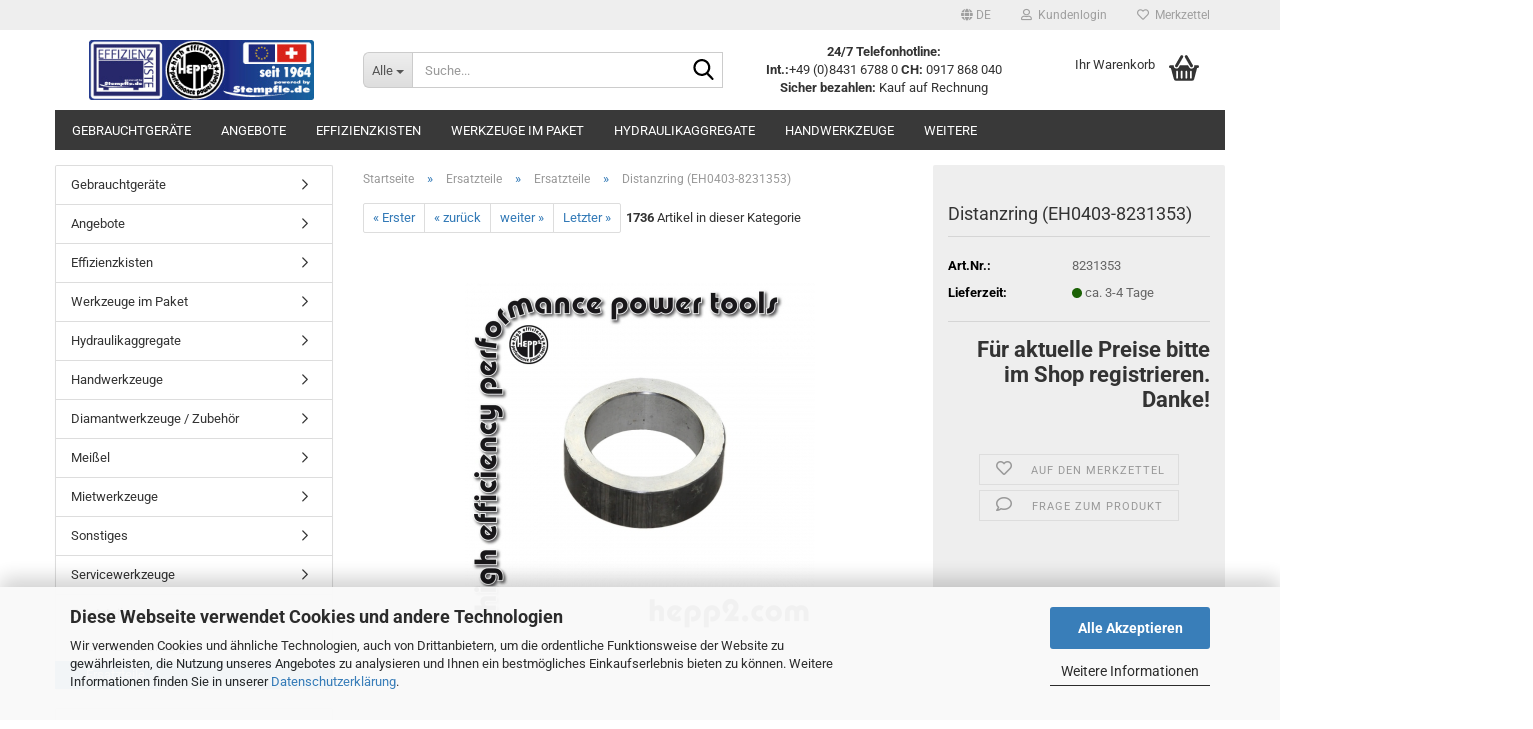

--- FILE ---
content_type: text/html; charset=utf-8
request_url: https://shop.stempfle.de/Ersatzteile/Ersatzteile-51/distanzring-eh0403-8231353.html
body_size: 22636
content:





	<!DOCTYPE html>
	<html xmlns="http://www.w3.org/1999/xhtml" dir="ltr" lang="de">
		
			<head>
				
					
					<!--

					=========================================================
					Shopsoftware by Gambio GmbH (c) 2005-2023 [www.gambio.de]
					=========================================================

					Gambio GmbH offers you highly scalable E-Commerce-Solutions and Services.
					The Shopsoftware is redistributable under the GNU General Public License (Version 2) [http://www.gnu.org/licenses/gpl-2.0.html].
					based on: E-Commerce Engine Copyright (c) 2006 xt:Commerce, created by Mario Zanier & Guido Winger and licensed under GNU/GPL.
					Information and contribution at http://www.xt-commerce.com

					=========================================================
					Please visit our website: www.gambio.de
					=========================================================

					-->
				

                

	

                    
                

				
					<meta name="viewport" content="width=device-width, initial-scale=1, minimum-scale=1.0" />
				

				
					<meta http-equiv="Content-Type" content="text/html; charset=utf-8" />
		<meta name="language" content="de" />
		<meta name='author' content='Effizienzkiste powered by stempfle.de' />
		<meta name="keywords" content="Hycon, Hydraulik, Aggregat, Schlauch, Hammmer, Trennschleifer, Ringtrennschleifer, Kernbohrmaschine, Tauchpumpe, Pfahlramme, Erdbohrgerät, Hochdruckzange, Hochdruckspalter, Kettensägen, Werkzeugkisten, Effizienzkisten, Miete, Ersatzteile" />
		<meta name="description" content="HYCON powered by stempfle.de Bei uns finden Sie alles für den Betrieb von hydraulischen Handwerkzeuge, vom Aggregat, Handhammer, Trennschleifer, Ringtrennschleifer über Kernbohrmaschinen und Tauchpumpen bis hin zu Pfahlrammen und den dazugehörigen Ersatzteilen." />
		<title>stempfle.de - Hydraulikaggregate, Hämmer, Trennschleifer, Ringtrennschleifer, Tauchpumpen, Kernbohrmaschinen, Ersatzteile Distanzring  (EH0403-8231353) - Effizienzkiste - powered by Hysypro AG</title>
		<meta property="og:title" content="Distanzring  (EH0403-8231353)" />
		<meta property="og:site_name" content="Effizienzkiste - powered by Hysypro AG" />
		<meta property="og:locale" content="de_DE" />
		<meta property="og:type" content="product" />
		<meta property="og:description" content="HYCON powered by stempfle.de Bei uns finden Sie alles für den Betrieb von hydraulischen Handwerkzeuge, vom Aggregat, Handhammer, Trennschleifer, Ringtrennschleifer über Kernbohrmaschinen und Tauchpumpen bis hin zu Pfahlrammen und den dazugehörigen..." />
		<meta property="og:image" content="https://shop.stempfle.de/images/product_images/info_images/hepp2-shop-stempfle-Distanzring-Ersatzteile-kaufen-Bestellnummer-8231353.jpg" />

				

								
									

				
					<base href="https://shop.stempfle.de/" />
				

				
											
							<link rel="shortcut icon" href="https://shop.stempfle.de/images/logos/favicon.ico" type="image/x-icon" />
						
									

				
									

				
											
							<link id="main-css" type="text/css" rel="stylesheet" href="public/theme/styles/system/main.min.css?bust=1755784261" />
						
									

				
					<meta name="robots" content="index,follow" />
		<link rel="canonical" href="https://shop.stempfle.de/Ersatzteile/Ersatzteile-51/distanzring-eh0403-8231353.html?language=de" />
		<meta property="og:url" content="https://shop.stempfle.de/Ersatzteile/Ersatzteile-51/distanzring-eh0403-8231353.html?language=de">
		<link rel="alternate" hreflang="x-default" href="https://shop.stempfle.de/Ersatzteile/Ersatzteile-51/distanzring-eh0403-8231353.html?language=de" />
		<link rel="alternate" hreflang="en" href="https://shop.stempfle.de/Ersatzteile/Ersatzteile-51/HEPP2-Product-8231353.html?language=en" />
		<link rel="alternate" hreflang="de" href="https://shop.stempfle.de/Ersatzteile/Ersatzteile-51/distanzring-eh0403-8231353.html?language=de" />
		<script>var payPalText = {"ecsNote":"Bitte w\u00e4hlen Sie ihre gew\u00fcnschte PayPal-Zahlungsweise.","paypalUnavailable":"PayPal steht f\u00fcr diese Transaktion im Moment nicht zur Verf\u00fcgung.","errorContinue":"weiter"};var payPalButtonSettings = {"jssrc":"https:\/\/www.paypal.com\/sdk\/js?client-id=AVEjCpwSc-e9jOY8dHKoTUckaKtPo0shiwe_T2rKtxp30K4TYGRopYjsUS6Qmkj6bILd7Nt72pbMWCXe&commit=false&disable-funding=card%2Csepa%2Cbancontact%2Ceps%2Cgiropay%2Cideal%2Cmybank%2Csofort&intent=capture&components=buttons%2Cmarks%2Cmessages%2Cfunding-eligibility%2Cgooglepay%2Capplepay%2Chosted-fields&integration-date=2021-11-25&enable-funding=paylater&merchant-id=GE92JSN29FRU8&currency=EUR","env":"sandbox","commit":false,"style":{"label":"checkout","shape":"rect","color":"gold","layout":"vertical","tagline":false},"locale":"","fundingCardAllowed":true,"fundingELVAllowed":true,"fundingCreditAllowed":false,"createPaymentUrl":"https:\/\/shop.stempfle.de\/shop.php?do=PayPalHub\/CreatePayment&initiator=ecs","authorizedPaymentUrl":"https:\/\/shop.stempfle.de\/shop.php?do=PayPalHub\/AuthorizedPayment&initiator=ecs","checkoutUrl":"https:\/\/shop.stempfle.de\/shop.php?do=PayPalHub\/RedirectGuest","paymentApproved":false};var payPalBannerSettings = {};</script><script src="GXModules/Gambio/Hub/Shop/Javascript/PayPalLoader.js" async></script>
				

				
									
			</head>
		
		
			<body class="page-product-info"
				  data-gambio-namespace="https://shop.stempfle.de/public/theme/javascripts/system"
				  data-jse-namespace="https://shop.stempfle.de/JSEngine/build"
				  data-gambio-controller="initialize"
				  data-gambio-widget="input_number responsive_image_loader transitions header image_maps modal history dropdown core_workarounds anchor"
				  data-input_number-separator=","
					>

				
					
				

				
									

				
									
		




	



	
		<div id="outer-wrapper" >
			
				<header id="header" class="navbar">
					
	





	<div id="topbar-container">
						
		
					

		
			<div class="navbar-topbar">
				
					<nav data-gambio-widget="menu link_crypter" data-menu-switch-element-position="false" data-menu-events='{"desktop": ["click"], "mobile": ["click"]}' data-menu-ignore-class="dropdown-menu">
						<ul class="nav navbar-nav navbar-right" data-menu-replace="partial">

                            <li class="navbar-topbar-item">
                                <ul id="secondaryNavigation" class="nav navbar-nav ignore-menu">
                                                                    </ul>

                                <script id="secondaryNavigation-menu-template" type="text/mustache">
                                    
                                        <ul id="secondaryNavigation" class="nav navbar-nav">
                                            <li v-for="(item, index) in items" class="navbar-topbar-item hidden-xs content-manager-item">
                                                <a href="javascript:;" :title="item.title" @click="goTo(item.content)">
                                                    <span class="fa fa-arrow-circle-right visble-xs-block"></span>
                                                    {{item.title}}
                                                </a>
                                            </li>
                                        </ul>
                                    
                                </script>
                            </li>

							
															

							
															

							
															

							
															

							
															

															<li class="dropdown navbar-topbar-item first">

									
																					
												<a href="#" aria-label="Sprache auswählen" title="Sprache auswählen" class="dropdown-toggle" data-toggle-hover="dropdown" role="button">

													
														<span class="language-code hidden-xs">
																															
																	<span class="fa fa-globe"></span>
																
																														de
														</span>
													

													
														<span class="visible-xs-block">
																															
																	<span class="fa fa-globe"></span>
																
																														&nbsp;Sprache
														</span>
													
												</a>
											
																			

									<ul class="level_2 dropdown-menu ignore-menu arrow-top">
										<li class="arrow"></li>
										<li>
											
												<form action="/Ersatzteile/Ersatzteile-51/distanzring-eh0403-8231353.html" method="POST" class="form-horizontal">

													
																													
																<div class="form-group">
																	<label style="display: inline">Sprache auswählen
																	    
	<select name="language" class="form-control">
					
				<option value="de" selected="selected">Deutsch</option>
			
					
				<option value="en">English</option>
			
			</select>

                                                                    </label>
																</div>
															
																											

													
																													
																<div class="form-group">
																	<label style="display: inline">Währung auswählen
																	    
			
			<select name="currency" class="form-control">
									
						<option value="EUR" selected="selected">EUR</option>
					
									
						<option value="CHF">CHF</option>
					
							</select>
		
	
                                                                    </label>
																</div>
															
																											

													
																											

													
														<div class="dropdown-footer row">
															<input type="submit" class="btn btn-primary btn-block" value="Speichern" title="Speichern" />
														</div>
													

													

												</form>
											
										</li>
									</ul>
								</li>
							
							
																	
										<li class="dropdown navbar-topbar-item">
											<a title="Anmeldung" href="/Ersatzteile/Ersatzteile-51/distanzring-eh0403-8231353.html#" class="dropdown-toggle" data-toggle-hover="dropdown" role="button" aria-label="Kundenlogin">
												
																											
															<span class="fa fa-user-o"></span>
														
																									

												&nbsp;Kundenlogin
											</a>
											




	<ul class="dropdown-menu dropdown-menu-login arrow-top">
		
			<li class="arrow"></li>
		
		
		
			<li class="dropdown-header hidden-xs">Kundenlogin</li>
		
		
		
			<li>
				<form action="https://shop.stempfle.de/login.php?action=process" method="post" class="form-horizontal">
					<input type="hidden" name="return_url" value="https://shop.stempfle.de/Ersatzteile/Ersatzteile-51/distanzring-eh0403-8231353.html">
					<input type="hidden" name="return_url_hash" value="a728ac75425d79013b0798a6340133ae7ecc08b7efad24a0f06affe38f826670">
					
						<div class="form-group">
                            <label for="box-login-dropdown-login-username" class="form-control sr-only">E-Mail</label>
							<input autocomplete="username" type="email" id="box-login-dropdown-login-username" class="form-control" placeholder="E-Mail" name="email_address" />
						</div>
					
					
                        <div class="form-group password-form-field" data-gambio-widget="show_password">
                            <label for="box-login-dropdown-login-password" class="form-control sr-only">Passwort</label>
                            <input autocomplete="current-password" type="password" id="box-login-dropdown-login-password" class="form-control" placeholder="Passwort" name="password" />
                            <button class="btn show-password hidden" type="button">
                                <i class="fa fa-eye" aria-hidden="true"></i>
                                <span class="sr-only">Toggle Password View</span>
                            </button>
                        </div>
					
					
						<div class="dropdown-footer row">
							
	
								
									<input type="submit" class="btn btn-primary btn-block" value="Anmelden" />
								
								<ul>
									
										<li>
											<a title="Konto erstellen" href="https://shop.stempfle.de/shop.php?do=CreateRegistree">
												Konto erstellen
											</a>
										</li>
									
									
										<li>
											<a title="Passwort vergessen?" href="https://shop.stempfle.de/password_double_opt.php">
												Passwort vergessen?
											</a>
										</li>
									
								</ul>
							
	

	
						</div>
					
				</form>
			</li>
		
	</ul>


										</li>
									
															

							
																	
										<li class="navbar-topbar-item">
											<a href="https://shop.stempfle.de/wish_list.php" title="Merkzettel anzeigen" aria-label="Merkzettel">
												
																											
															<span class="fa fa-heart-o"></span>
														
																									

												&nbsp;Merkzettel
											</a>
										</li>
									
															

							
						</ul>
					</nav>
				
			</div>
		
	</div>




	<div class="inside">

		<div class="row">

		
												
			<div class="navbar-header" data-gambio-widget="mobile_menu">
									
							
		<div id="navbar-brand" class="navbar-brand">
			<a href="https://shop.stempfle.de/" title="Effizienzkiste - powered by Hysypro AG">
				<img id="main-header-logo" class="img-responsive" src="https://shop.stempfle.de/images/logos/shop_banner_08_logo.jpg" alt="Effizienzkiste - powered by Hysypro AG-Logo">
			</a>
		</div>
	
					
								
					
	
	
			
	
		<button type="button" class="navbar-toggle" aria-label="navigationbar toggle button" data-mobile_menu-target="#categories .navbar-collapse"
		        data-mobile_menu-body-class="categories-open" data-mobile_menu-toggle-content-visibility>
			<img src="public/theme/images/svgs/bars.svg" class="gx-menu svg--inject" alt="menu bars icon">
		</button>
	
	
	
		<button type="button" class="navbar-toggle cart-icon" data-mobile_menu-location="shopping_cart.php">
			<img src="public/theme/images/svgs/basket.svg" class="gx-cart-basket svg--inject" alt="shopping cart icon">
			<span class="cart-products-count hidden">
				0
			</span>
		</button>
	
	
			
			<button type="button" class="navbar-toggle" aria-label="searchbar toggle button" data-mobile_menu-target=".navbar-search" data-mobile_menu-body-class="search-open"
					data-mobile_menu-toggle-content-visibility>
				<img src="public/theme/images/svgs/search.svg" class="gx-search svg--inject" alt="search icon">
			</button>
		
	
				
			</div>
		

		
							






	<div class="navbar-search collapse">

		
						<p class="navbar-search-header dropdown-header">Suche</p>
		

		
			<form role="search" action="advanced_search_result.php" method="get" data-gambio-widget="live_search">

				<div class="navbar-search-input-group input-group">
					<div class="navbar-search-input-group-btn input-group-btn custom-dropdown" data-dropdown-trigger-change="false" data-dropdown-trigger-no-change="false">

						
							<button aria-label="Suche..." type="button" class="btn btn-default dropdown-toggle" data-toggle="dropdown" aria-haspopup="true" aria-expanded="false">
								<span class="dropdown-name">Alle</span> <span class="caret"></span>
							</button>
						

						
															
									<ul class="dropdown-menu">
																				
												<li><a href="#" data-rel="0">Alle</a></li>
											
																							
													<li><a href="#" data-rel="74">Gebrauchtgeräte</a></li>
												
																							
													<li><a href="#" data-rel="55">Angebote</a></li>
												
																							
													<li><a href="#" data-rel="5">Effizienzkisten</a></li>
												
																							
													<li><a href="#" data-rel="1">Werkzeuge im Paket</a></li>
												
																							
													<li><a href="#" data-rel="7">Hydraulikaggregate</a></li>
												
																							
													<li><a href="#" data-rel="13">Handwerkzeuge</a></li>
												
																							
													<li><a href="#" data-rel="22">Diamantwerkzeuge / Zubehör</a></li>
												
																							
													<li><a href="#" data-rel="54">Meißel</a></li>
												
																							
													<li><a href="#" data-rel="3">Mietwerkzeuge</a></li>
												
																							
													<li><a href="#" data-rel="48">Sonstiges</a></li>
												
																							
													<li><a href="#" data-rel="43">Servicewerkzeuge</a></li>
												
																							
													<li><a href="#" data-rel="50">Ersatzteile</a></li>
												
																														</ul>
								
													

						
															
                                    <label for="top-search-button-categories-id" class="sr-only">Alle</label>
									<select id="top-search-button-categories-id" name="categories_id">
										<option value="0">Alle</option>
																																	
													<option value="74">Gebrauchtgeräte</option>
												
																							
													<option value="55">Angebote</option>
												
																							
													<option value="5">Effizienzkisten</option>
												
																							
													<option value="1">Werkzeuge im Paket</option>
												
																							
													<option value="7">Hydraulikaggregate</option>
												
																							
													<option value="13">Handwerkzeuge</option>
												
																							
													<option value="22">Diamantwerkzeuge / Zubehör</option>
												
																							
													<option value="54">Meißel</option>
												
																							
													<option value="3">Mietwerkzeuge</option>
												
																							
													<option value="48">Sonstiges</option>
												
																							
													<option value="43">Servicewerkzeuge</option>
												
																							
													<option value="50">Ersatzteile</option>
												
																														</select>
								
													

					</div>
					<input type="text" id="search-field-input" name="keywords" placeholder="Suche..." class="form-control search-input" autocomplete="off" />
					
					<button aria-label="Suche..." type="submit" class="form-control-feedback">
						<img src="public/theme/images/svgs/search.svg" class="gx-search-input svg--inject" alt="search icon">
					</button>
					

                    <label for="search-field-input" class="control-label sr-only">Suche...</label>
					

				</div>


									<input type="hidden" value="1" name="inc_subcat" />
				
				
					<div class="navbar-search-footer visible-xs-block">
						
							<button class="btn btn-primary btn-block" type="submit">
								Suche...
							</button>
						
						
							<a href="advanced_search.php" class="btn btn-default btn-block" title="Erweiterte Suche">
								Erweiterte Suche
							</a>
						
					</div>
				

				<div class="search-result-container"></div>

			</form>
		
	</div>


					

		
							
					
	<div class="custom-container">
		
			<div class="inside">
				
											
							<p style="text-align: center;">
	<strong>24/7 Telefonhotline:</strong><br />
	<strong>Int.:</strong>+49 (0)8431 6788 0 <strong>CH:</strong> 0917 868 040<br />
	<strong>Sicher bezahlen:</strong> Kauf auf Rechnung
</p>

						
									
			</div>
		
	</div>
				
					

		
    		<!-- layout_header honeygrid -->
							
					


	<nav id="cart-container" class="navbar-cart" data-gambio-widget="menu cart_dropdown" data-menu-switch-element-position="false">
		
			<ul class="cart-container-inner">
				
					<li>
						<a href="https://shop.stempfle.de/shopping_cart.php" class="dropdown-toggle">
							
								<img src="public/theme/images/svgs/basket.svg" alt="shopping cart icon" class="gx-cart-basket svg--inject">
								<span class="cart">
									Ihr Warenkorb<br />
									<span class="products">
										
									</span>
								</span>
							
							
																	<span class="cart-products-count hidden">
										
									</span>
															
						</a>

						
							



	<ul class="dropdown-menu arrow-top cart-dropdown cart-empty">
		
			<li class="arrow"></li>
		
	
		
					
	
		
			<li class="cart-dropdown-inside">
		
				
									
				
									
						<div class="cart-empty">
							Sie haben noch keine Artikel in Ihrem Warenkorb.
						</div>
					
								
			</li>
		
	</ul>
						
					</li>
				
			</ul>
		
	</nav>

				
					

		</div>

	</div>









	<noscript>
		<div class="alert alert-danger noscript-notice" role="alert">
			JavaScript ist in Ihrem Browser deaktiviert. Aktivieren Sie JavaScript, um alle Funktionen des Shops nutzen und alle Inhalte sehen zu können.
		</div>
	</noscript>



			
						


	<div id="categories">
		<div class="navbar-collapse collapse">
			
				<nav class="navbar-default navbar-categories" data-gambio-widget="menu">
					
						<ul class="level-1 nav navbar-nav">
                             
															
									<li class="level-1-child" data-id="74">
										
											<a class="dropdown-toggle" href="https://shop.stempfle.de/gebrauchtgeraete/" title="Gebrauchtgeräte">
												
													Gebrauchtgeräte
												
																							</a>
										
										
										
																					
										
									</li>
								
															
									<li class="level-1-child" data-id="55">
										
											<a class="dropdown-toggle" href="https://shop.stempfle.de/Angebote/" title="Angebote">
												
													Angebote
												
																							</a>
										
										
										
																					
										
									</li>
								
															
									<li class="dropdown level-1-child" data-id="5">
										
											<a class="dropdown-toggle" href="https://shop.stempfle.de/Effizienzkisten/" title="Effizienzkisten">
												
													Effizienzkisten
												
																							</a>
										
										
										
																							
													<ul data-level="2" class="level-2 dropdown-menu dropdown-menu-child">
														
															<li class="enter-category hidden-sm hidden-md hidden-lg show-more">
																
																	<a class="dropdown-toggle" href="https://shop.stempfle.de/Effizienzkisten/" title="Effizienzkisten">
																		
																			Effizienzkisten anzeigen
																		
																	</a>
																
															</li>
														
														
																																																																																							
																													
																															
																	<li class="level-2-child">
																		<a href="https://shop.stempfle.de/Effizienzkisten/Effizienzkisten--leer-/" title="Effizienzkisten (leer)">
																			Effizienzkisten (leer)
																		</a>
																																			</li>
																
																													
																												
														
															<li class="enter-category hidden-more hidden-xs">
																<a class="dropdown-toggle col-xs-6"
																   href="https://shop.stempfle.de/Effizienzkisten/"
																   title="Effizienzkisten">Effizienzkisten anzeigen</a>
							
																<span class="close-menu-container col-xs-6">
																	<span class="close-flyout">
																		<i class="fa fa-close"></i>
																	</span>
																</span>
															</li>
														
													
													</ul>
												
																					
										
									</li>
								
															
									<li class="dropdown level-1-child" data-id="1">
										
											<a class="dropdown-toggle" href="https://shop.stempfle.de/Werkzeuge-im-Paket/" title="Werkzeuge im Paket">
												
													Werkzeuge im Paket
												
																							</a>
										
										
										
																							
													<ul data-level="2" class="level-2 dropdown-menu dropdown-menu-child">
														
															<li class="enter-category hidden-sm hidden-md hidden-lg show-more">
																
																	<a class="dropdown-toggle" href="https://shop.stempfle.de/Werkzeuge-im-Paket/" title="Werkzeuge im Paket">
																		
																			Werkzeuge im Paket anzeigen
																		
																	</a>
																
															</li>
														
														
																																																																																																																																																																																																																																																																																																																																																																																																																																																																																																																																																																																																																																																																																																																																																																											
																													
																															
																	<li class="level-2-child">
																		<a href="https://shop.stempfle.de/Werkzeuge-im-Paket/Komplettpakete/" title="Komplettpakete">
																			Komplettpakete
																		</a>
																																			</li>
																
																															
																	<li class="level-2-child">
																		<a href="https://shop.stempfle.de/Werkzeuge-im-Paket/pakete-effizienzkisten/" title="Pakete Effizienzkisten">
																			Pakete Effizienzkisten
																		</a>
																																			</li>
																
																															
																	<li class="level-2-child">
																		<a href="https://shop.stempfle.de/Werkzeuge-im-Paket/pakete-handhaemmer/" title="Pakete Handhämmer">
																			Pakete Handhämmer
																		</a>
																																			</li>
																
																															
																	<li class="level-2-child">
																		<a href="https://shop.stempfle.de/Werkzeuge-im-Paket/pakete-kernbohrgeraete/" title="Pakete Kernbohrgeräte">
																			Pakete Kernbohrgeräte
																		</a>
																																			</li>
																
																															
																	<li class="level-2-child">
																		<a href="https://shop.stempfle.de/Werkzeuge-im-Paket/pakete-pfahltreiber/" title="Pakete Pfahltreiber">
																			Pakete Pfahltreiber
																		</a>
																																			</li>
																
																															
																	<li class="level-2-child">
																		<a href="https://shop.stempfle.de/Werkzeuge-im-Paket/pakete-tauchpumpen-benzin/" title="Pakete Tauchpumpen Benzin">
																			Pakete Tauchpumpen Benzin
																		</a>
																																			</li>
																
																															
																	<li class="level-2-child">
																		<a href="https://shop.stempfle.de/Werkzeuge-im-Paket/pakete-tauchpumpen-elektro/" title="Pakete Tauchpumpen Elektro">
																			Pakete Tauchpumpen Elektro
																		</a>
																																			</li>
																
																															
																	<li class="level-2-child">
																		<a href="https://shop.stempfle.de/Werkzeuge-im-Paket/pakete-tauchpumpen-oelmengenteiler/" title="Pakete Tauchpumpen Ölmengenteiler">
																			Pakete Tauchpumpen Ölmengenteiler
																		</a>
																																			</li>
																
																															
																	<li class="level-2-child">
																		<a href="https://shop.stempfle.de/Werkzeuge-im-Paket/pakete-trennschleifer/" title="Pakete Trennschleifer">
																			Pakete Trennschleifer
																		</a>
																																			</li>
																
																															
																	<li class="level-2-child">
																		<a href="https://shop.stempfle.de/Werkzeuge-im-Paket/pakete-diamantwerkzeuge/" title="Pakete Diamantwerkzeuge">
																			Pakete Diamantwerkzeuge
																		</a>
																																			</li>
																
																															
																	<li class="level-2-child">
																		<a href="https://shop.stempfle.de/Werkzeuge-im-Paket/pakete-meissel/" title="Pakete Meißel">
																			Pakete Meißel
																		</a>
																																			</li>
																
																															
																	<li class="level-2-child">
																		<a href="https://shop.stempfle.de/Werkzeuge-im-Paket/pakete-kundendienstsatz/" title="Pakete Kundendienstsatz">
																			Pakete Kundendienstsatz
																		</a>
																																			</li>
																
																													
																												
														
															<li class="enter-category hidden-more hidden-xs">
																<a class="dropdown-toggle col-xs-6"
																   href="https://shop.stempfle.de/Werkzeuge-im-Paket/"
																   title="Werkzeuge im Paket">Werkzeuge im Paket anzeigen</a>
							
																<span class="close-menu-container col-xs-6">
																	<span class="close-flyout">
																		<i class="fa fa-close"></i>
																	</span>
																</span>
															</li>
														
													
													</ul>
												
																					
										
									</li>
								
															
									<li class="dropdown level-1-child" data-id="7">
										
											<a class="dropdown-toggle" href="https://shop.stempfle.de/Hydraulikaggregate/" title="Hydraulikaggregate">
												
													Hydraulikaggregate
												
																							</a>
										
										
										
																							
													<ul data-level="2" class="level-2 dropdown-menu dropdown-menu-child">
														
															<li class="enter-category hidden-sm hidden-md hidden-lg show-more">
																
																	<a class="dropdown-toggle" href="https://shop.stempfle.de/Hydraulikaggregate/" title="Hydraulikaggregate">
																		
																			Hydraulikaggregate anzeigen
																		
																	</a>
																
															</li>
														
														
																																																																																																																																																																																																																																																																																																																																																																																																			
																													
																															
																	<li class="level-2-child">
																		<a href="https://shop.stempfle.de/Hydraulikaggregate/Hydraulikaggregat-Benzin/" title="Hydraulikaggregat Benzin">
																			Hydraulikaggregat Benzin
																		</a>
																																			</li>
																
																															
																	<li class="level-2-child">
																		<a href="https://shop.stempfle.de/Hydraulikaggregate/Hydraulikaggregat-Diesel--nicht-EU-/" title="Hydraulikaggregat Diesel (nicht EU)">
																			Hydraulikaggregat Diesel (nicht EU)
																		</a>
																																			</li>
																
																															
																	<li class="level-2-child">
																		<a href="https://shop.stempfle.de/Hydraulikaggregate/Hydraulikaggregat-elektrisch/" title="Hydraulikaggregat elektrisch">
																			Hydraulikaggregat elektrisch
																		</a>
																																			</li>
																
																															
																	<li class="level-2-child">
																		<a href="https://shop.stempfle.de/Hydraulikaggregate/Aggregate-Zubehoer/" title="Aggregate Zubehör">
																			Aggregate Zubehör
																		</a>
																																			</li>
																
																															
																	<li class="level-2-child">
																		<a href="https://shop.stempfle.de/Hydraulikaggregate/Oelmengenteiler/" title="Ölmengenteiler">
																			Ölmengenteiler
																		</a>
																																			</li>
																
																															
																	<li class="level-2-child">
																		<a href="https://shop.stempfle.de/Hydraulikaggregate/Schlauch-fuer-Hydraulikwerkzeug/" title="Schlauch für Hydraulikwerkzeug">
																			Schlauch für Hydraulikwerkzeug
																		</a>
																																			</li>
																
																													
																												
														
															<li class="enter-category hidden-more hidden-xs">
																<a class="dropdown-toggle col-xs-6"
																   href="https://shop.stempfle.de/Hydraulikaggregate/"
																   title="Hydraulikaggregate">Hydraulikaggregate anzeigen</a>
							
																<span class="close-menu-container col-xs-6">
																	<span class="close-flyout">
																		<i class="fa fa-close"></i>
																	</span>
																</span>
															</li>
														
													
													</ul>
												
																					
										
									</li>
								
															
									<li class="dropdown level-1-child" data-id="13">
										
											<a class="dropdown-toggle" href="https://shop.stempfle.de/Handwerkzeuge/" title="Handwerkzeuge">
												
													Handwerkzeuge
												
																							</a>
										
										
										
																							
													<ul data-level="2" class="level-2 dropdown-menu dropdown-menu-child">
														
															<li class="enter-category hidden-sm hidden-md hidden-lg show-more">
																
																	<a class="dropdown-toggle" href="https://shop.stempfle.de/Handwerkzeuge/" title="Handwerkzeuge">
																		
																			Handwerkzeuge anzeigen
																		
																	</a>
																
															</li>
														
														
																																																																																																																																																																																																																																																																																																																																																																																																																																																																																																																																																																																																																																																																																																																																																																																																																																																																																																																																																															
																													
																															
																	<li class="level-2-child">
																		<a href="https://shop.stempfle.de/Handwerkzeuge/Handhammer-10-bis-30-kg/" title="Handhammer 10 bis 30 kg">
																			Handhammer 10 bis 30 kg
																		</a>
																																			</li>
																
																															
																	<li class="level-2-child">
																		<a href="https://shop.stempfle.de/Handwerkzeuge/Pfahltreiber-Pfahlramme/" title="Pfahltreiber/Pfahlramme">
																			Pfahltreiber/Pfahlramme
																		</a>
																																			</li>
																
																															
																	<li class="level-2-child">
																		<a href="https://shop.stempfle.de/Handwerkzeuge/Hydraulischer-Bohrhammer/" title="Hydraulischer Bohrhammer">
																			Hydraulischer Bohrhammer
																		</a>
																																			</li>
																
																															
																	<li class="level-2-child">
																		<a href="https://shop.stempfle.de/Handwerkzeuge/Trennschleifer-14-bis-20-zoll/" title="Trennschleifer 14 bis 20 zoll">
																			Trennschleifer 14 bis 20 zoll
																		</a>
																																			</li>
																
																															
																	<li class="level-2-child">
																		<a href="https://shop.stempfle.de/Handwerkzeuge/Ringtrennschleifer-30-cm-Schnitttiefe/" title="Ringtrennschleifer 30 cm Schnitttiefe">
																			Ringtrennschleifer 30 cm Schnitttiefe
																		</a>
																																			</li>
																
																															
																	<li class="level-2-child">
																		<a href="https://shop.stempfle.de/Handwerkzeuge/Kernbohrmaschinen-bis-35-cm--freihand-/" title="Kernbohrmaschinen bis 35 cm (freihand)">
																			Kernbohrmaschinen bis 35 cm (freihand)
																		</a>
																																			</li>
																
																															
																	<li class="level-2-child">
																		<a href="https://shop.stempfle.de/Handwerkzeuge/Kernbohrmotoren-bis-60-cm--stativ-/" title="Kernbohrmotoren bis 60 cm (stativ)">
																			Kernbohrmotoren bis 60 cm (stativ)
																		</a>
																																			</li>
																
																															
																	<li class="level-2-child">
																		<a href="https://shop.stempfle.de/Handwerkzeuge/Kernbohrmaschinen-Zubehoer/" title="Kernbohrmaschinen Zubehör">
																			Kernbohrmaschinen Zubehör
																		</a>
																																			</li>
																
																															
																	<li class="level-2-child">
																		<a href="https://shop.stempfle.de/Handwerkzeuge/Kernbohrstative/" title="Kernbohrstative">
																			Kernbohrstative
																		</a>
																																			</li>
																
																															
																	<li class="level-2-child">
																		<a href="https://shop.stempfle.de/Handwerkzeuge/Kernbohrstative-Zubehoer/" title="Kernbohrstative Zubehör">
																			Kernbohrstative Zubehör
																		</a>
																																			</li>
																
																															
																	<li class="level-2-child">
																		<a href="https://shop.stempfle.de/Handwerkzeuge/Druckwasser-u--Zubehoer/" title="Druckwasser u. Zubehör">
																			Druckwasser u. Zubehör
																		</a>
																																			</li>
																
																															
																	<li class="level-2-child">
																		<a href="https://shop.stempfle.de/Handwerkzeuge/Tauchpumpen-40-bis-250-m-3-/" title="Tauchpumpen 40 bis 250 m(3)">
																			Tauchpumpen 40 bis 250 m(3)
																		</a>
																																			</li>
																
																															
																	<li class="level-2-child">
																		<a href="https://shop.stempfle.de/Handwerkzeuge/Tauchpumpen-Zubehoer/" title="Tauchpumpen Zubehör">
																			Tauchpumpen Zubehör
																		</a>
																																			</li>
																
																															
																	<li class="level-2-child">
																		<a href="https://shop.stempfle.de/Handwerkzeuge/Erdbohrgeraet/" title="Erdbohrgerät">
																			Erdbohrgerät
																		</a>
																																			</li>
																
																															
																	<li class="level-2-child">
																		<a href="https://shop.stempfle.de/Handwerkzeuge/Anderes-hydraulisches-Werkzeug/" title="Anderes hydraulisches Werkzeug">
																			Anderes hydraulisches Werkzeug
																		</a>
																																			</li>
																
																													
																												
														
															<li class="enter-category hidden-more hidden-xs">
																<a class="dropdown-toggle col-xs-6"
																   href="https://shop.stempfle.de/Handwerkzeuge/"
																   title="Handwerkzeuge">Handwerkzeuge anzeigen</a>
							
																<span class="close-menu-container col-xs-6">
																	<span class="close-flyout">
																		<i class="fa fa-close"></i>
																	</span>
																</span>
															</li>
														
													
													</ul>
												
																					
										
									</li>
								
															
									<li class="dropdown level-1-child" data-id="22">
										
											<a class="dropdown-toggle" href="https://shop.stempfle.de/Diamantwerkzeuge---Zubehoer/" title="Diamantwerkzeuge / Zubehör">
												
													Diamantwerkzeuge / Zubehör
												
																							</a>
										
										
										
																							
													<ul data-level="2" class="level-2 dropdown-menu dropdown-menu-child">
														
															<li class="enter-category hidden-sm hidden-md hidden-lg show-more">
																
																	<a class="dropdown-toggle" href="https://shop.stempfle.de/Diamantwerkzeuge---Zubehoer/" title="Diamantwerkzeuge / Zubehör">
																		
																			Diamantwerkzeuge / Zubehör anzeigen
																		
																	</a>
																
															</li>
														
														
																																																																																																																																																																																																																																																																																																																																																																																																																																																																																																																											
																													
																															
																	<li class="level-2-child">
																		<a href="https://shop.stempfle.de/Diamantwerkzeuge---Zubehoer/Bohrkronen-Stahlbeton-NL300/" title="Bohrkronen Stahlbeton NL300">
																			Bohrkronen Stahlbeton NL300
																		</a>
																																			</li>
																
																															
																	<li class="level-2-child">
																		<a href="https://shop.stempfle.de/Diamantwerkzeuge---Zubehoer/Bohrkronen-Stahlbeton-NL400/" title="Bohrkronen Stahlbeton NL400">
																			Bohrkronen Stahlbeton NL400
																		</a>
																																			</li>
																
																															
																	<li class="level-2-child">
																		<a href="https://shop.stempfle.de/Diamantwerkzeuge---Zubehoer/Trennring-20-Granit-Beton--hart-bis-sehr-hart-/" title="Trennring 20 Granit Beton (hart bis sehr hart)">
																			Trennring 20 Granit Beton (hart bis sehr hart)
																		</a>
																																			</li>
																
																															
																	<li class="level-2-child">
																		<a href="https://shop.stempfle.de/Diamantwerkzeuge---Zubehoer/Trennring-45-Beton--mittel--Ziegel/" title="Trennring 45 Beton (mittel) Ziegel">
																			Trennring 45 Beton (mittel) Ziegel
																		</a>
																																			</li>
																
																															
																	<li class="level-2-child">
																		<a href="https://shop.stempfle.de/Diamantwerkzeuge---Zubehoer/Trennring-70-Beton-weich-Ziegel-abrassiv/" title="Trennring 70 Beton weich Ziegel abrassiv">
																			Trennring 70 Beton weich Ziegel abrassiv
																		</a>
																																			</li>
																
																															
																	<li class="level-2-child">
																		<a href="https://shop.stempfle.de/Diamantwerkzeuge---Zubehoer/Trennscheibe-Asphalt/" title="Trennscheibe Asphalt">
																			Trennscheibe Asphalt
																		</a>
																																			</li>
																
																															
																	<li class="level-2-child">
																		<a href="https://shop.stempfle.de/Diamantwerkzeuge---Zubehoer/Trennscheibe-Beton/" title="Trennscheibe Beton">
																			Trennscheibe Beton
																		</a>
																																			</li>
																
																															
																	<li class="level-2-child">
																		<a href="https://shop.stempfle.de/Diamantwerkzeuge---Zubehoer/Trennscheibe-Universal/" title="Trennscheibe Universal">
																			Trennscheibe Universal
																		</a>
																																			</li>
																
																													
																												
														
															<li class="enter-category hidden-more hidden-xs">
																<a class="dropdown-toggle col-xs-6"
																   href="https://shop.stempfle.de/Diamantwerkzeuge---Zubehoer/"
																   title="Diamantwerkzeuge / Zubehör">Diamantwerkzeuge / Zubehör anzeigen</a>
							
																<span class="close-menu-container col-xs-6">
																	<span class="close-flyout">
																		<i class="fa fa-close"></i>
																	</span>
																</span>
															</li>
														
													
													</ul>
												
																					
										
									</li>
								
															
									<li class="dropdown level-1-child" data-id="54">
										
											<a class="dropdown-toggle" href="https://shop.stempfle.de/Meissel-Meissel/" title="Meißel">
												
													Meißel
												
																							</a>
										
										
										
																							
													<ul data-level="2" class="level-2 dropdown-menu dropdown-menu-child">
														
															<li class="enter-category hidden-sm hidden-md hidden-lg show-more">
																
																	<a class="dropdown-toggle" href="https://shop.stempfle.de/Meissel-Meissel/" title="Meißel">
																		
																			Meißel anzeigen
																		
																	</a>
																
															</li>
														
														
																																																																																																																																																																																																															
																													
																															
																	<li class="level-2-child">
																		<a href="https://shop.stempfle.de/Meissel-Meissel/werkzeug-fuer-ah17-meisselgroesse-hex-22-x-82-5-mm/" title="Werkzeug für AH17 - Meißelgröße Hex 22 x 82,5 mm">
																			Werkzeug für AH17 - Meißelgröße Hex 22 x 82,5 mm
																		</a>
																																			</li>
																
																															
																	<li class="level-2-child">
																		<a href="https://shop.stempfle.de/Meissel-Meissel/werkzeug-fuer-ah-22-23-meisselgroesse-hex-25-x-108mm/" title="Werkzeug für AH 22/23 - Meißelgröße Hex 25 x 108mm">
																			Werkzeug für AH 22/23 - Meißelgröße Hex 25 x 108mm
																		</a>
																																			</li>
																
																															
																	<li class="level-2-child">
																		<a href="https://shop.stempfle.de/Meissel-Meissel/werkzeug-fuer-ah-25-27-meisselgroesse-hex-32-x-160/" title="Werkzeug für AH 25/27 - Meißelgröße Hex 32 x 160">
																			Werkzeug für AH 25/27 - Meißelgröße Hex 32 x 160
																		</a>
																																			</li>
																
																													
																												
														
															<li class="enter-category hidden-more hidden-xs">
																<a class="dropdown-toggle col-xs-6"
																   href="https://shop.stempfle.de/Meissel-Meissel/"
																   title="Meißel">Meißel anzeigen</a>
							
																<span class="close-menu-container col-xs-6">
																	<span class="close-flyout">
																		<i class="fa fa-close"></i>
																	</span>
																</span>
															</li>
														
													
													</ul>
												
																					
										
									</li>
								
															
									<li class="dropdown level-1-child" data-id="3">
										
											<a class="dropdown-toggle" href="https://shop.stempfle.de/Mietwerkzeuge/" title="Mietwerkzeuge">
												
													Mietwerkzeuge
												
																							</a>
										
										
										
																							
													<ul data-level="2" class="level-2 dropdown-menu dropdown-menu-child">
														
															<li class="enter-category hidden-sm hidden-md hidden-lg show-more">
																
																	<a class="dropdown-toggle" href="https://shop.stempfle.de/Mietwerkzeuge/" title="Mietwerkzeuge">
																		
																			Mietwerkzeuge anzeigen
																		
																	</a>
																
															</li>
														
														
																																																																																							
																													
																															
																	<li class="level-2-child">
																		<a href="https://shop.stempfle.de/Mietwerkzeuge/Effizienzkisten-Miete--komplett-inkl--Werkzeug-/" title="Effizienzkisten Miete (komplett inkl. Werkzeug)">
																			Effizienzkisten Miete (komplett inkl. Werkzeug)
																		</a>
																																			</li>
																
																													
																												
														
															<li class="enter-category hidden-more hidden-xs">
																<a class="dropdown-toggle col-xs-6"
																   href="https://shop.stempfle.de/Mietwerkzeuge/"
																   title="Mietwerkzeuge">Mietwerkzeuge anzeigen</a>
							
																<span class="close-menu-container col-xs-6">
																	<span class="close-flyout">
																		<i class="fa fa-close"></i>
																	</span>
																</span>
															</li>
														
													
													</ul>
												
																					
										
									</li>
								
															
									<li class="dropdown level-1-child" data-id="48">
										
											<a class="dropdown-toggle" href="https://shop.stempfle.de/Sonstiges/" title="Sonstiges">
												
													Sonstiges
												
																							</a>
										
										
										
																							
													<ul data-level="2" class="level-2 dropdown-menu dropdown-menu-child">
														
															<li class="enter-category hidden-sm hidden-md hidden-lg show-more">
																
																	<a class="dropdown-toggle" href="https://shop.stempfle.de/Sonstiges/" title="Sonstiges">
																		
																			Sonstiges anzeigen
																		
																	</a>
																
															</li>
														
														
																																																																																							
																													
																															
																	<li class="level-2-child">
																		<a href="https://shop.stempfle.de/Sonstiges/Arbeitsleistung/" title="Arbeitsleistung">
																			Arbeitsleistung
																		</a>
																																			</li>
																
																													
																												
														
															<li class="enter-category hidden-more hidden-xs">
																<a class="dropdown-toggle col-xs-6"
																   href="https://shop.stempfle.de/Sonstiges/"
																   title="Sonstiges">Sonstiges anzeigen</a>
							
																<span class="close-menu-container col-xs-6">
																	<span class="close-flyout">
																		<i class="fa fa-close"></i>
																	</span>
																</span>
															</li>
														
													
													</ul>
												
																					
										
									</li>
								
															
									<li class="dropdown level-1-child" data-id="43">
										
											<a class="dropdown-toggle" href="https://shop.stempfle.de/Servicewerkzeuge/" title="Servicewerkzeuge">
												
													Servicewerkzeuge
												
																							</a>
										
										
										
																							
													<ul data-level="2" class="level-2 dropdown-menu dropdown-menu-child">
														
															<li class="enter-category hidden-sm hidden-md hidden-lg show-more">
																
																	<a class="dropdown-toggle" href="https://shop.stempfle.de/Servicewerkzeuge/" title="Servicewerkzeuge">
																		
																			Servicewerkzeuge anzeigen
																		
																	</a>
																
															</li>
														
														
																																																																																																																																																																																																																																																																											
																													
																															
																	<li class="level-2-child">
																		<a href="https://shop.stempfle.de/Servicewerkzeuge/Servicewerkzeug-Aggregat/" title="Servicewerkzeug Aggregat">
																			Servicewerkzeug Aggregat
																		</a>
																																			</li>
																
																															
																	<li class="level-2-child">
																		<a href="https://shop.stempfle.de/Servicewerkzeuge/Servicewerkzeug-Haemmer/" title="Servicewerkzeug Hämmer">
																			Servicewerkzeug Hämmer
																		</a>
																																			</li>
																
																															
																	<li class="level-2-child">
																		<a href="https://shop.stempfle.de/Servicewerkzeuge/Servicewerkzeug-Kernbohrmaschinen/" title="Servicewerkzeug Kernbohrmaschinen">
																			Servicewerkzeug Kernbohrmaschinen
																		</a>
																																			</li>
																
																															
																	<li class="level-2-child">
																		<a href="https://shop.stempfle.de/Servicewerkzeuge/Servicewerkzeug-Trennschleifer/" title="Servicewerkzeug Trennschleifer">
																			Servicewerkzeug Trennschleifer
																		</a>
																																			</li>
																
																													
																												
														
															<li class="enter-category hidden-more hidden-xs">
																<a class="dropdown-toggle col-xs-6"
																   href="https://shop.stempfle.de/Servicewerkzeuge/"
																   title="Servicewerkzeuge">Servicewerkzeuge anzeigen</a>
							
																<span class="close-menu-container col-xs-6">
																	<span class="close-flyout">
																		<i class="fa fa-close"></i>
																	</span>
																</span>
															</li>
														
													
													</ul>
												
																					
										
									</li>
								
															
									<li class="dropdown level-1-child" data-id="50">
										
											<a class="dropdown-toggle" href="https://shop.stempfle.de/Ersatzteile/" title="Ersatzteile">
												
													Ersatzteile
												
																							</a>
										
										
										
																							
													<ul data-level="2" class="level-2 dropdown-menu dropdown-menu-child">
														
															<li class="enter-category hidden-sm hidden-md hidden-lg show-more">
																
																	<a class="dropdown-toggle" href="https://shop.stempfle.de/Ersatzteile/" title="Ersatzteile">
																		
																			Ersatzteile anzeigen
																		
																	</a>
																
															</li>
														
														
																																																																																							
																													
																															
																	<li class="level-2-child active">
																		<a href="https://shop.stempfle.de/Ersatzteile/Ersatzteile-51/" title="Ersatzteile">
																			Ersatzteile
																		</a>
																																			</li>
																
																													
																												
														
															<li class="enter-category hidden-more hidden-xs">
																<a class="dropdown-toggle col-xs-6"
																   href="https://shop.stempfle.de/Ersatzteile/"
																   title="Ersatzteile">Ersatzteile anzeigen</a>
							
																<span class="close-menu-container col-xs-6">
																	<span class="close-flyout">
																		<i class="fa fa-close"></i>
																	</span>
																</span>
															</li>
														
													
													</ul>
												
																					
										
									</li>
								
														
							



	
					
				<li id="mainNavigation" class="custom custom-entries hidden-xs">
									</li>
			

            <script id="mainNavigation-menu-template" type="text/mustache">
                
				    <li id="mainNavigation" class="custom custom-entries hidden-xs">
                        <a v-for="(item, index) in items" href="javascript:;" @click="goTo(item.content)">
                            {{item.title}}
                        </a>
                    </li>
                
            </script>

						


							
							
								<li class="dropdown dropdown-more" style="display: none">
									<a class="dropdown-toggle" href="#" title="">
										Weitere
									</a>
									<ul class="level-2 dropdown-menu ignore-menu"></ul>
								</li>
							
			
						</ul>
					
				</nav>
			
		</div>
	</div>

		
					</header>
			

			
				
				

			
				<div id="wrapper">
					<div class="row">

						
							<div id="main">
								<div class="main-inside">
									
										
	
			<script type="application/ld+json">{"@context":"https:\/\/schema.org","@type":"BreadcrumbList","itemListElement":[{"@type":"ListItem","position":1,"name":"Startseite","item":"https:\/\/shop.stempfle.de\/"},{"@type":"ListItem","position":2,"name":"Ersatzteile","item":"https:\/\/shop.stempfle.de\/Ersatzteile\/"},{"@type":"ListItem","position":3,"name":"Ersatzteile","item":"https:\/\/shop.stempfle.de\/Ersatzteile\/Ersatzteile-51\/"},{"@type":"ListItem","position":4,"name":"Distanzring  (EH0403-8231353)","item":"https:\/\/shop.stempfle.de\/Ersatzteile\/Ersatzteile-51\/distanzring-eh0403-8231353.html"}]}</script>
	    
		<div id="breadcrumb_navi">
            				<span class="breadcrumbEntry">
													<a href="https://shop.stempfle.de/" class="headerNavigation" >
								<span aria-label="Startseite">Startseite</span>
							</a>
											</span>
                <span class="breadcrumbSeparator"> &raquo; </span>            				<span class="breadcrumbEntry">
													<a href="https://shop.stempfle.de/Ersatzteile/" class="headerNavigation" >
								<span aria-label="Ersatzteile">Ersatzteile</span>
							</a>
											</span>
                <span class="breadcrumbSeparator"> &raquo; </span>            				<span class="breadcrumbEntry">
													<a href="https://shop.stempfle.de/Ersatzteile/Ersatzteile-51/" class="headerNavigation" >
								<span aria-label="Ersatzteile">Ersatzteile</span>
							</a>
											</span>
                <span class="breadcrumbSeparator"> &raquo; </span>            				<span class="breadcrumbEntry">
													<span aria-label="Distanzring  (EH0403-8231353)">Distanzring  (EH0403-8231353)</span>
                        					</span>
                            		</div>
    


									

									
										<div id="shop-top-banner">
																					</div>
									

									




	
		


	<div id="product_navigation" class="panel-pagination">
		<nav>
			
				<ul class="pagination">
											
							<li>
								<a href="Ersatzteile/Ersatzteile-51/Dichtungssatz-Druckwasserbehaelter-Stahl--EH0403-3030052-Dichtsatz-.html">&laquo; Erster</a>
							</li>
						
							
											
							<li>
								<a href="Ersatzteile/Ersatzteile-51/schraube-m14x16-eh0403-7632623.html">&laquo; zurück</a>
							</li>
						
							
											
							<li>
								<a href="Ersatzteile/Ersatzteile-51/sicherungschraube-fuer-fluegel-eh0403-8232632.html">weiter &raquo;</a>
							</li>
						
							
											
							<li>
								<a href="Ersatzteile/Ersatzteile-51/motor-27-hk-briggs-stratton-eh0403-7322919.html">Letzter &raquo;</a>
							</li>
						
									</ul>
			
			
			
				<span><strong>1736</strong> Artikel in dieser Kategorie</span>
			
		</nav>
	</div>

	

			<script type="application/ld+json">
			{"@context":"http:\/\/schema.org","@type":"Product","name":"Distanzring  (EH0403-8231353)","description":"(ID:12402)Jetzt per&nbsp; Mail Frage stellen und\/oder individuelles Kauf- oder Mietangebot anfordernLinks:stempfle.de HydraulikwerkzeugeBedienungsanleitungen und ErsatzteillistenVideosBildergaleriePresseschau","image":["https:\/\/shop.stempfle.de\/images\/product_images\/info_images\/hepp2-shop-stempfle-Distanzring-Ersatzteile-kaufen-Bestellnummer-8231353.jpg"],"url":"https:\/\/shop.stempfle.de\/Ersatzteile\/Ersatzteile-51\/distanzring-eh0403-8231353.html","itemCondition":"NewCondition","model":"8231353","sku":"8231353"}
		</script>
		<div class="product-info product-info-default row">
		
		
			<div id="product_image_layer">
			
	<div class="product-info-layer-image">
		<div class="product-info-image-inside">
										


    		<script>
            
            window.addEventListener('DOMContentLoaded', function(){
				$.extend(true, $.magnificPopup.defaults, { 
					tClose: 'Schlie&szlig;en (Esc)', // Alt text on close button
					tLoading: 'L&auml;dt...', // Text that is displayed during loading. Can contain %curr% and %total% keys
					
					gallery: { 
						tPrev: 'Vorgänger (Linke Pfeiltaste)', // Alt text on left arrow
						tNext: 'Nachfolger (Rechte Pfeiltaste)', // Alt text on right arrow
						tCounter: '%curr% von %total%' // Markup for "1 of 7" counter
						
					}
				});
			});
            
		</script>
    



	
			
	
	<div>
		<div id="product-info-layer-image" class="swiper-container" data-gambio-_widget="swiper" data-swiper-target="" data-swiper-controls="#product-info-layer-thumbnails" data-swiper-slider-options='{"breakpoints": [], "initialSlide": 0, "pagination": ".js-product-info-layer-image-pagination", "nextButton": ".js-product-info-layer-image-button-next", "prevButton": ".js-product-info-layer-image-button-prev", "effect": "fade", "autoplay": null, "initialSlide": ""}' >
			<div class="swiper-wrapper" >
			
				
											
															
																	

								
																			
																					
																	

								
									
			<div class="swiper-slide" >
				<div class="swiper-slide-inside ">
									
						<img class="img-responsive"
                                loading="lazy"
																								src="images/product_images/popup_images/hepp2-shop-stempfle-Distanzring-Ersatzteile-kaufen-Bestellnummer-8231353.jpg"
								 alt="Distanzring  (EH0403-8231353)"								 title="Distanzring  (EH0403-8231353)"								 data-magnifier-src="images/product_images/popup_images/hepp2-shop-stempfle-Distanzring-Ersatzteile-kaufen-Bestellnummer-8231353.jpg"						/>
					
							</div>
			</div>
	
								
													
									
			</div>
			
			
				<script type="text/mustache">
					<template>
						
							{{#.}}
								<div class="swiper-slide {{className}}">
									<div class="swiper-slide-inside">
										<img loading="lazy" {{{srcattr}}} alt="{{title}}" title="{{title}}" />
									</div>
								</div>
							{{/.}}
						
					</template>
				</script>
			
			
	</div>
	
	
			
	
	</div>
	
	
			

								</div>
	</div>

			

			</div>
					

		
			<div class="product-info-content col-xs-12" data-gambio-widget="cart_handler" data-cart_handler-page="product-info">

				
					<div class="row">
						
						
							<div class="product-info-title-mobile  col-xs-12 visible-xs-block visible-sm-block">
								
									<span>Distanzring  (EH0403-8231353)</span>
								

								
									<div>
																			</div>
								
							</div>
						

						
							
						

						
								
		<div class="product-info-stage col-xs-12 col-md-8 centered">

			<div id="image-collection-container">
					
		<div class="product-info-image has-zoom" data-gambio-widget="image_gallery magnifier" data-magnifier-target=".magnifier-target">
			<div class="product-info-image-inside">
				


    		<script>
            
            window.addEventListener('DOMContentLoaded', function(){
				$.extend(true, $.magnificPopup.defaults, { 
					tClose: 'Schlie&szlig;en (Esc)', // Alt text on close button
					tLoading: 'L&auml;dt...', // Text that is displayed during loading. Can contain %curr% and %total% keys
					
					gallery: { 
						tPrev: 'Vorgänger (Linke Pfeiltaste)', // Alt text on left arrow
						tNext: 'Nachfolger (Rechte Pfeiltaste)', // Alt text on right arrow
						tCounter: '%curr% von %total%' // Markup for "1 of 7" counter
						
					}
				});
			});
            
		</script>
    



	
			
	
	<div>
		<div id="product_image_swiper" class="swiper-container" data-gambio-widget="swiper" data-swiper-target="" data-swiper-controls="#product_thumbnail_swiper, #product_thumbnail_swiper_mobile" data-swiper-slider-options='{"breakpoints": [], "initialSlide": 0, "pagination": ".js-product_image_swiper-pagination", "nextButton": ".js-product_image_swiper-button-next", "prevButton": ".js-product_image_swiper-button-prev", "effect": "fade", "autoplay": null}' >
			<div class="swiper-wrapper" >
			
				
											
															
																	

								
																	

								
									
			<div class="swiper-slide" >
				<div class="swiper-slide-inside ">
									
						<a onclick="return false" href="images/product_images/popup_images/hepp2-shop-stempfle-Distanzring-Ersatzteile-kaufen-Bestellnummer-8231353.jpg" title="Distanzring  (EH0403-8231353)">
							<img class="img-responsive"
                                    loading="lazy"
																											src="images/product_images/info_images/hepp2-shop-stempfle-Distanzring-Ersatzteile-kaufen-Bestellnummer-8231353.jpg"
									 alt="Distanzring  (EH0403-8231353)"									 title="Distanzring  (EH0403-8231353)"									 data-magnifier-src="images/product_images/popup_images/hepp2-shop-stempfle-Distanzring-Ersatzteile-kaufen-Bestellnummer-8231353.jpg"							/>
						</a>
					
							</div>
			</div>
	
								
													
									
			</div>
			
			
				<script type="text/mustache">
					<template>
						
							{{#.}}
								<div class="swiper-slide {{className}}">
									<div class="swiper-slide-inside">
										<img loading="lazy" {{{srcattr}}} alt="{{title}}" title="{{title}}" />
									</div>
								</div>
							{{/.}}
						
					</template>
				</script>
			
			
	</div>
	
	
			
	
	</div>
	
	
			

			</div>
			<input type="hidden" id="current-gallery-hash" value="5286d208f58cb547d7dd2c9d8564282c">
		</div>
	

			</div>

			
                
							

		</div>
	

						
						
						
														<div class="product-info-details col-xs-12 col-md-4" data-gambio-widget="stickybox product_min_height_fix">
				
								
									<div class="loading-overlay"></div>
									<div class="magnifier-overlay"></div>
									<div class="magnifier-target">
										<div class="preloader"></div>
									</div>
								

								
																	
				
								
									
								
								
								
									<form action="product_info.php?gm_boosted_product=Ersatzteile%2FErsatzteile-51%2Fdistanzring-eh0403-8231353&amp;products_id=12402&amp;action=add_product" class="form-horizontal js-product-form customizer product-info">
										<input type="hidden" id="update-gallery-hash" name="galleryHash" value="">
										
											<div class="hidden-xs hidden-sm ribbon-spacing">
												
																									
											</div>
										
										
										
											<h1 class="product-info-title-desktop  hidden-xs hidden-sm">Distanzring  (EH0403-8231353)</h1>
										
					
										
																							
													<dl class="dl-horizontal">
														
																
		<dt class="col-xs-4 text-left model-number" >
			Art.Nr.:
		</dt>
		<dd class="col-xs-8 model-number model-number-text" >
			8231353
		</dd>
	
														

														
																
		<dt class="col-xs-4 text-left">
			
				<span>
					Lieferzeit:
				</span>
			
		</dt>
		<dd class="col-xs-8">
							
					<span class="img-shipping-time">
						<img loading="lazy" src="images/icons/status/green.png" alt="ca. 3-4 Tage" />
					</span>
				
						
				<span class="products-shipping-time-value">
					ca. 3-4 Tage 
				</span>
			
			
			
				<a class="js-open-modal text-small abroad-shipping-info" style="display:none" data-modal-type="iframe" data-modal-settings='{"title": "Lieferzeit:"}' href="popup/Versand-und-Zahlungsbedingungen.html" rel="nofollow">
					(Ausland abweichend)
				</a>
			
			
					</dd>
	
														

														
															
    <dt class="col-xs-4 text-left products-quantity"  style="display: none">
        Lagerbestand:
    </dt>
    <dd class="col-xs-8 products-quantity"  style="display: none">
        
            <span class="products-quantity-value">
                
            </span>
        
                    
                Stück
            
            </dd>

														
	
														
															
	
														
							
														
																													

														
																													
													</dl>
												
																					
					
										
											
										
					
										
											
<div class="modifiers-selection">
        </div>

										
					
										
											
										
					
										
											
	
										
					
										
																					
					
										
																					
					
										
                                                                                            <div class="cart-error-msg alert alert-danger" role="alert"></div>
                                            										
					
										
											<div class="price-container">
												
													<div class="price-calc-container" id="attributes-calc-price">

														
															


	<div class="current-price-container">
		
							Für aktuelle Preise bitte im Shop registrieren. Danke!

									
	</div>
	
		<p class="tax-shipping-text text-small">
			
		</p>
	
														
							
														
																															
																													
															
																



	<div class="row">
		<input type="hidden" name="products_id" id="products-id" value="12402" />
				
		
				

		
    
		
	<div class="paypal-installments paypal-installments-product" data-ppinst-pos="product"></div>
	<div id="easycredit-ratenrechner-product" class="easycredit-rr-container"
		 data-easycredithub-namespace="GXModules/Gambio/Hub/Build/Shop/Themes/All/Javascript/easycredithub"
		 data-easycredithub-widget="easycreditloader"></div>


		<div class="product-info-links">
			
									
						<div class="wishlist-container">
							<a href="#" class="btn-wishlist btn btn-block btn-sm " title="Auf den Merkzettel">
								<span class="col-xs-2 btn-icon">
									<i class="fa fa-heart-o"></i> 
								</span>
								
								<span class="col-xs-10 btn-text">
									Auf den Merkzettel
								</span>
							</a>
						</div>
					
							

			
							

			
									
						<div class="product-question-container">
							<a class="btn-product-question btn btn-block btn-sm" data-gambio-widget="product_question" data-product_question-product-id="12402">
								<span class="col-xs-2 btn-icon">
									<i class="fa fa-comment-o"></i>
								</span>

								<span class="col-xs-10 btn-text">
									Frage zum Produkt
								</span>
							</a>
						</div>
					
							
		</div>
		
		
			<script id="product-details-text-phrases" type="application/json">
				{
					"productsInCartSuffix": " Artikel im Warenkorb", "showCart": "Warenkorb anzeigen"
				}
			</script>
		
	</div>

															
														
							
													</div>
												
											</div>
										
					
									</form>
								
							</div>
						
			
						
							<div class="product-info-description col-md-8" data-gambio-widget="tabs">
								



	
			

	
								

	
					
				<div class="nav-tabs-container has-multi-tabs"
					 data-gambio-widget="tabs">
			
					<!-- Nav tabs -->
					
						<ul class="nav nav-tabs">
							
															
							
							
																	
										<li class="active">
											<a href="#" title="Artikelbeschreibung" onclick="return false">
												Artikelbeschreibung
											</a>
										</li>
									
															

							
																	
										<li>
											<a href="#" title="Personalisieren" onclick="return false">
												Personalisieren
											</a>
										</li>
									
															
							
							
																	<li id="reviews-tab">
										<a href="#" title="" onclick="return false">
											Kundenrezensionen 										</a>
									</li>
															
						</ul>
					
			
					<!-- Tab panes -->
					
						<div class="tab-content">
							
															
							
							
																	
										<div class="tab-pane active">
											
												<div class="tab-heading">
													<a href="#" onclick="return false">Artikelbeschreibung</a>
												</div>
											
											
											
												<div class="tab-body active">
													(ID:12402)<br /><a href="mailto:anfrage@stempfle.de?subject=Anfrage%20zum%20Produkt%3A%20Distanzring%20%20EH0403%2D8231353&amp;body=Sehr%20geehrte%20Damen%20und%20Herren%2C%20%0A%0Aich%20habe%20eine%20Frage%20bzw%0A%20erbitte%20ein%20Kauf%2D%2FMietangebot%20zu%20dem%20Artikel%3A%20Distanzring%20%20EH0403%2D8231353"><span style=" color: rgb(255, 255, 255);"><span style="background-color: rgb(255, 0, 0);">Jetzt per&nbsp; Mail Frage stellen und/oder individuelles Kauf- oder Mietangebot anfordern</span></span></a><br /><h3 style="text-align: left; margin-left: 40px;"><strong>Links:</strong></h3><ul><li><a href="https://www.stempfle.de/hydraulik_startseite.html" target="_blank">stempfle.de Hydraulikwerkzeuge</a></li><li><a href="https://www.stempfle.de/hh_download_04.html" target="_blank">Bedienungsanleitungen und Ersatzteillisten</a></li><li><a href="https://www.stempfle.de/hh_videos_02.html" target="_blank">Videos</a></li><li><a href="https://www.stempfle.de/galerien_startseite.html" target="_blank">Bildergalerie</a></li><li><a href="https://www.stempfle.de/presseschau/index.html" target="_blank">Presseschau</a></li></ul>
												</div>
											
										</div>
									
															

							
																	
										<div class="tab-pane">
											
												<div class="tab-heading">
													<a href="#" onclick="return false">Personalisieren</a>
												</div>
											
											
											
												<div class="tab-body">
													
	
	<div id="customizer-form" name="customizer"
	      data-gambio-widget="customizer"
	      data-customizer-cart_button=".js-btn-add-to-cart">
		<div style="margin-left: 0px;" id="tab_gx_customizer">
			<div id="gm_gprint">
				
					<ul id="gm_gprint_tabs"></ul>
				
				
					<div id="gm_gprint_content"></div>
				
				<input type="hidden" name="id[359484]" id="gm_gprint_random" value="0" />
			</div>
		</div>
	</div>

												</div>
											
										</div>
									
															
							
							
																	
										<div class="tab-pane">
											
												<div class="tab-heading">
													<a href="#" onclick="return false">Kundenrezensionen </a>
												</div>
											
											
											
												<div class="tab-body">
													
														<div id="product-ratings" class="product-info-rating">
															



	<div data-gambio-widget="more_text">
					
							
    
	
			
				<p class="no-rating-hint">Leider sind noch keine Bewertungen vorhanden. Seien Sie der Erste, der das Produkt bewertet.</p>
			
    
			
					
				<p class="no-login-hint">Sie müssen angemeldet sein um eine Bewertung abgeben zu können. <a href="login.php">Anmelden</a></p>
			
			</div>

														</div>
													
												</div>
											
										</div>
									
															
						</div>
					
				</div>
			
			

							</div>
						
			
						
													
			
						
							<div class="product-info-share col-md-8">
															</div>
						
			
						
													
			
					</div><!-- // .row -->
				
			</div><!-- // .product-info-content -->
		
	
		
			<div class="product-info-listings col-xs-12 clearfix" data-gambio-widget="product_hover">
				
	
		
	

	
		
	
	
	
		
	
	
	
			
	
	
			
			</div>
		
	
	</div><!-- // .product-info -->

<script>(function() {
	let initPayPalButton = function() {
		let buttonConfiguration = {"ppUrl":"data:image\/svg+xml;base64,[base64]","logoUrl":"data:image\/svg+xml;base64,[base64]","backgroundColor":"#ffc439","borderColor":"#cba13f","borderRadius":"4px"};
		let phrases = {"separatorLabel":"Jetzt zahlen mit"};

		let productInfoDetails = document.querySelector('div.product-info-details');
		let newbutton = document.createElement('div');
		newbutton.id = 'paypal-newbutton';
		let separator = document.createElement('div');
		separator.id = 'paypal-separator';
		let introLabel = document.createElement('span');
		introLabel.id = 'paypal-introlabel';
		introLabel.innerText = phrases.separatorLabel;
		separator.appendChild(introLabel);
		newbutton.appendChild(separator);
		let ppecs = document.createElement('span'),
			logoImg = document.createElement('img'),
			ppImg = document.createElement('img'),
			pplink = document.createElement('a');
		logoImg.src = buttonConfiguration.logoUrl;
		logoImg.id = 'paypal-logoimg';
		ppImg.src = buttonConfiguration.ppUrl;
		ppImg.id = 'paypal-nameimg';
		ppecs.id = 'paypal-ecsbutton';
		ppecs.style.background = buttonConfiguration.backgroundColor;
		ppecs.style.border = '1px solid ' + buttonConfiguration.borderColor;
		ppecs.appendChild(ppImg);
		ppecs.appendChild(document.createTextNode(' '));
		ppecs.appendChild(logoImg);
		pplink.classList.add('paypal-ecs-button');
		pplink.href = 'shopping_cart.php?display_mode=ecs';
		pplink.addEventListener('click', function(e) {
			let productsId = document.querySelector('#products-id').value,
				productsQty = document.querySelector('#attributes-calc-quantity').value;
			e.preventDefault();
			document.location = 'shop.php?do=PayPalHub/AddToCart&products_id=' + productsId + '&qty=' + productsQty;
		});
		pplink.append(ppecs);
		newbutton.appendChild(pplink);
		
		let bc = document.querySelector('div.button-container');
		bc.parentNode.insertBefore(newbutton, bc.nextSibling);
	};
	
	document.addEventListener('DOMContentLoaded', function() {
		let hasProperties = document.querySelectorAll('div.properties-selection-form').length > 0,
			hasAttributes = document.querySelectorAll('fieldset.attributes').length > 0,
			hasCustomizer = document.querySelectorAll('#customizer-form').length > 0;
		
		if(!hasProperties && !hasAttributes && !hasCustomizer)
		{
			initPayPalButton();
		}
	});
})();
</script>
								</div>
							</div>
						

						
							
    <aside id="left">
        
                            <div id="gm_box_pos_2" class="gm_box_container">


	<div class="box box-categories panel panel-default">
		<nav class="navbar-categories-left"
			 data-gambio-widget="menu"
			 data-menu-menu-type="vertical"
			 data-menu-unfold-level="0"
			 data-menu-accordion="true"
			 data-menu-show-all-link="true"
		>

			
				<ul class="level-1 nav">
					

					
													<li class="level-1-child"
								data-id="74">
								<a class="dropdown-toggle "
								   href="https://shop.stempfle.de/gebrauchtgeraete/"
								   title="Gebrauchtgeräte">
																		Gebrauchtgeräte								</a>

								
							</li>
													<li class="level-1-child"
								data-id="55">
								<a class="dropdown-toggle "
								   href="https://shop.stempfle.de/Angebote/"
								   title="Angebote">
																		Angebote								</a>

								
							</li>
													<li class="dropdown level-1-child"
								data-id="5">
								<a class="dropdown-toggle "
								   href="https://shop.stempfle.de/Effizienzkisten/"
								   title="Effizienzkisten">
																		Effizienzkisten								</a>

																	<ul data-level="2" class="level-2 dropdown-menu dropdown-menu-child">
										<li class="enter-category show">
											<a class="dropdown-toggle"
											   href="https://shop.stempfle.de/Effizienzkisten/"
											   title="Effizienzkisten">Effizienzkisten anzeigen</a>
										</li>

										
													<li class="level-2-child"
								data-id="6">
								<a class="dropdown-toggle "
								   href="https://shop.stempfle.de/Effizienzkisten/Effizienzkisten--leer-/"
								   title="Effizienzkisten (leer)">
																		Effizienzkisten (leer)								</a>

								
							</li>
											
									</ul>
								
							</li>
													<li class="dropdown level-1-child"
								data-id="1">
								<a class="dropdown-toggle "
								   href="https://shop.stempfle.de/Werkzeuge-im-Paket/"
								   title="Werkzeuge im Paket">
																		Werkzeuge im Paket								</a>

																	<ul data-level="2" class="level-2 dropdown-menu dropdown-menu-child">
										<li class="enter-category show">
											<a class="dropdown-toggle"
											   href="https://shop.stempfle.de/Werkzeuge-im-Paket/"
											   title="Werkzeuge im Paket">Werkzeuge im Paket anzeigen</a>
										</li>

										
													<li class="level-2-child"
								data-id="2">
								<a class="dropdown-toggle "
								   href="https://shop.stempfle.de/Werkzeuge-im-Paket/Komplettpakete/"
								   title="Komplettpakete">
																		Komplettpakete								</a>

								
							</li>
													<li class="level-2-child"
								data-id="59">
								<a class="dropdown-toggle "
								   href="https://shop.stempfle.de/Werkzeuge-im-Paket/pakete-effizienzkisten/"
								   title="Pakete Effizienzkisten">
																		Pakete Effizienzkisten								</a>

								
							</li>
													<li class="level-2-child"
								data-id="62">
								<a class="dropdown-toggle "
								   href="https://shop.stempfle.de/Werkzeuge-im-Paket/pakete-handhaemmer/"
								   title="Pakete Handhämmer">
																		Pakete Handhämmer								</a>

								
							</li>
													<li class="level-2-child"
								data-id="61">
								<a class="dropdown-toggle "
								   href="https://shop.stempfle.de/Werkzeuge-im-Paket/pakete-kernbohrgeraete/"
								   title="Pakete Kernbohrgeräte">
																		Pakete Kernbohrgeräte								</a>

								
							</li>
													<li class="level-2-child"
								data-id="63">
								<a class="dropdown-toggle "
								   href="https://shop.stempfle.de/Werkzeuge-im-Paket/pakete-pfahltreiber/"
								   title="Pakete Pfahltreiber">
																		Pakete Pfahltreiber								</a>

								
							</li>
													<li class="level-2-child"
								data-id="67">
								<a class="dropdown-toggle "
								   href="https://shop.stempfle.de/Werkzeuge-im-Paket/pakete-tauchpumpen-benzin/"
								   title="Pakete Tauchpumpen Benzin">
																		Pakete Tauchpumpen Benzin								</a>

								
							</li>
													<li class="level-2-child"
								data-id="68">
								<a class="dropdown-toggle "
								   href="https://shop.stempfle.de/Werkzeuge-im-Paket/pakete-tauchpumpen-elektro/"
								   title="Pakete Tauchpumpen Elektro">
																		Pakete Tauchpumpen Elektro								</a>

								
							</li>
													<li class="level-2-child"
								data-id="69">
								<a class="dropdown-toggle "
								   href="https://shop.stempfle.de/Werkzeuge-im-Paket/pakete-tauchpumpen-oelmengenteiler/"
								   title="Pakete Tauchpumpen Ölmengenteiler">
																		Pakete Tauchpumpen Ölmengenteiler								</a>

								
							</li>
													<li class="level-2-child"
								data-id="60">
								<a class="dropdown-toggle "
								   href="https://shop.stempfle.de/Werkzeuge-im-Paket/pakete-trennschleifer/"
								   title="Pakete Trennschleifer">
																		Pakete Trennschleifer								</a>

								
							</li>
													<li class="level-2-child"
								data-id="66">
								<a class="dropdown-toggle "
								   href="https://shop.stempfle.de/Werkzeuge-im-Paket/pakete-diamantwerkzeuge/"
								   title="Pakete Diamantwerkzeuge">
																		Pakete Diamantwerkzeuge								</a>

								
							</li>
													<li class="level-2-child"
								data-id="64">
								<a class="dropdown-toggle "
								   href="https://shop.stempfle.de/Werkzeuge-im-Paket/pakete-meissel/"
								   title="Pakete Meißel">
																		Pakete Meißel								</a>

								
							</li>
													<li class="level-2-child"
								data-id="65">
								<a class="dropdown-toggle "
								   href="https://shop.stempfle.de/Werkzeuge-im-Paket/pakete-kundendienstsatz/"
								   title="Pakete Kundendienstsatz">
																		Pakete Kundendienstsatz								</a>

								
							</li>
											
									</ul>
								
							</li>
													<li class="dropdown level-1-child"
								data-id="7">
								<a class="dropdown-toggle "
								   href="https://shop.stempfle.de/Hydraulikaggregate/"
								   title="Hydraulikaggregate">
																		Hydraulikaggregate								</a>

																	<ul data-level="2" class="level-2 dropdown-menu dropdown-menu-child">
										<li class="enter-category show">
											<a class="dropdown-toggle"
											   href="https://shop.stempfle.de/Hydraulikaggregate/"
											   title="Hydraulikaggregate">Hydraulikaggregate anzeigen</a>
										</li>

										
													<li class="level-2-child"
								data-id="8">
								<a class="dropdown-toggle "
								   href="https://shop.stempfle.de/Hydraulikaggregate/Hydraulikaggregat-Benzin/"
								   title="Hydraulikaggregat Benzin">
																		Hydraulikaggregat Benzin								</a>

								
							</li>
													<li class="level-2-child"
								data-id="10">
								<a class="dropdown-toggle "
								   href="https://shop.stempfle.de/Hydraulikaggregate/Hydraulikaggregat-Diesel--nicht-EU-/"
								   title="Hydraulikaggregat Diesel (nicht EU)">
																		Hydraulikaggregat Diesel (nicht EU)								</a>

								
							</li>
													<li class="level-2-child"
								data-id="9">
								<a class="dropdown-toggle "
								   href="https://shop.stempfle.de/Hydraulikaggregate/Hydraulikaggregat-elektrisch/"
								   title="Hydraulikaggregat elektrisch">
																		Hydraulikaggregat elektrisch								</a>

								
							</li>
													<li class="level-2-child"
								data-id="12">
								<a class="dropdown-toggle "
								   href="https://shop.stempfle.de/Hydraulikaggregate/Aggregate-Zubehoer/"
								   title="Aggregate Zubehör">
																		Aggregate Zubehör								</a>

								
							</li>
													<li class="level-2-child"
								data-id="53">
								<a class="dropdown-toggle "
								   href="https://shop.stempfle.de/Hydraulikaggregate/Oelmengenteiler/"
								   title="Ölmengenteiler">
																		Ölmengenteiler								</a>

								
							</li>
													<li class="level-2-child"
								data-id="11">
								<a class="dropdown-toggle "
								   href="https://shop.stempfle.de/Hydraulikaggregate/Schlauch-fuer-Hydraulikwerkzeug/"
								   title="Schlauch für Hydraulikwerkzeug">
																		Schlauch für Hydraulikwerkzeug								</a>

								
							</li>
											
									</ul>
								
							</li>
													<li class="dropdown level-1-child"
								data-id="13">
								<a class="dropdown-toggle "
								   href="https://shop.stempfle.de/Handwerkzeuge/"
								   title="Handwerkzeuge">
																		Handwerkzeuge								</a>

																	<ul data-level="2" class="level-2 dropdown-menu dropdown-menu-child">
										<li class="enter-category show">
											<a class="dropdown-toggle"
											   href="https://shop.stempfle.de/Handwerkzeuge/"
											   title="Handwerkzeuge">Handwerkzeuge anzeigen</a>
										</li>

										
													<li class="level-2-child"
								data-id="14">
								<a class="dropdown-toggle "
								   href="https://shop.stempfle.de/Handwerkzeuge/Handhammer-10-bis-30-kg/"
								   title="Handhammer 10 bis 30 kg">
																		Handhammer 10 bis 30 kg								</a>

								
							</li>
													<li class="level-2-child"
								data-id="19">
								<a class="dropdown-toggle "
								   href="https://shop.stempfle.de/Handwerkzeuge/Pfahltreiber-Pfahlramme/"
								   title="Pfahltreiber/Pfahlramme">
																		Pfahltreiber/Pfahlramme								</a>

								
							</li>
													<li class="level-2-child"
								data-id="20">
								<a class="dropdown-toggle "
								   href="https://shop.stempfle.de/Handwerkzeuge/Hydraulischer-Bohrhammer/"
								   title="Hydraulischer Bohrhammer">
																		Hydraulischer Bohrhammer								</a>

								
							</li>
													<li class="level-2-child"
								data-id="57">
								<a class="dropdown-toggle "
								   href="https://shop.stempfle.de/Handwerkzeuge/Trennschleifer-14-bis-20-zoll/"
								   title="Trennschleifer 14 bis 20 zoll">
																		Trennschleifer 14 bis 20 zoll								</a>

								
							</li>
													<li class="level-2-child"
								data-id="58">
								<a class="dropdown-toggle "
								   href="https://shop.stempfle.de/Handwerkzeuge/Ringtrennschleifer-30-cm-Schnitttiefe/"
								   title="Ringtrennschleifer 30 cm Schnitttiefe">
																		Ringtrennschleifer 30 cm Schnitttiefe								</a>

								
							</li>
													<li class="level-2-child"
								data-id="30">
								<a class="dropdown-toggle "
								   href="https://shop.stempfle.de/Handwerkzeuge/Kernbohrmaschinen-bis-35-cm--freihand-/"
								   title="Kernbohrmaschinen bis 35 cm (freihand)">
																		Kernbohrmaschinen bis 35 cm (freihand)								</a>

								
							</li>
													<li class="level-2-child"
								data-id="31">
								<a class="dropdown-toggle "
								   href="https://shop.stempfle.de/Handwerkzeuge/Kernbohrmotoren-bis-60-cm--stativ-/"
								   title="Kernbohrmotoren bis 60 cm (stativ)">
																		Kernbohrmotoren bis 60 cm (stativ)								</a>

								
							</li>
													<li class="level-2-child"
								data-id="34">
								<a class="dropdown-toggle "
								   href="https://shop.stempfle.de/Handwerkzeuge/Kernbohrmaschinen-Zubehoer/"
								   title="Kernbohrmaschinen Zubehör">
																		Kernbohrmaschinen Zubehör								</a>

								
							</li>
													<li class="level-2-child"
								data-id="35">
								<a class="dropdown-toggle "
								   href="https://shop.stempfle.de/Handwerkzeuge/Kernbohrstative/"
								   title="Kernbohrstative">
																		Kernbohrstative								</a>

								
							</li>
													<li class="level-2-child"
								data-id="36">
								<a class="dropdown-toggle "
								   href="https://shop.stempfle.de/Handwerkzeuge/Kernbohrstative-Zubehoer/"
								   title="Kernbohrstative Zubehör">
																		Kernbohrstative Zubehör								</a>

								
							</li>
													<li class="level-2-child"
								data-id="37">
								<a class="dropdown-toggle "
								   href="https://shop.stempfle.de/Handwerkzeuge/Druckwasser-u--Zubehoer/"
								   title="Druckwasser u. Zubehör">
																		Druckwasser u. Zubehör								</a>

								
							</li>
													<li class="level-2-child"
								data-id="38">
								<a class="dropdown-toggle "
								   href="https://shop.stempfle.de/Handwerkzeuge/Tauchpumpen-40-bis-250-m-3-/"
								   title="Tauchpumpen 40 bis 250 m(3)">
																		Tauchpumpen 40 bis 250 m(3)								</a>

								
							</li>
													<li class="level-2-child"
								data-id="39">
								<a class="dropdown-toggle "
								   href="https://shop.stempfle.de/Handwerkzeuge/Tauchpumpen-Zubehoer/"
								   title="Tauchpumpen Zubehör">
																		Tauchpumpen Zubehör								</a>

								
							</li>
													<li class="level-2-child"
								data-id="40">
								<a class="dropdown-toggle "
								   href="https://shop.stempfle.de/Handwerkzeuge/Erdbohrgeraet/"
								   title="Erdbohrgerät">
																		Erdbohrgerät								</a>

								
							</li>
													<li class="level-2-child"
								data-id="52">
								<a class="dropdown-toggle "
								   href="https://shop.stempfle.de/Handwerkzeuge/Anderes-hydraulisches-Werkzeug/"
								   title="Anderes hydraulisches Werkzeug">
																		Anderes hydraulisches Werkzeug								</a>

								
							</li>
											
									</ul>
								
							</li>
													<li class="dropdown level-1-child"
								data-id="22">
								<a class="dropdown-toggle "
								   href="https://shop.stempfle.de/Diamantwerkzeuge---Zubehoer/"
								   title="Diamantwerkzeuge / Zubehör">
																		Diamantwerkzeuge / Zubehör								</a>

																	<ul data-level="2" class="level-2 dropdown-menu dropdown-menu-child">
										<li class="enter-category show">
											<a class="dropdown-toggle"
											   href="https://shop.stempfle.de/Diamantwerkzeuge---Zubehoer/"
											   title="Diamantwerkzeuge / Zubehör">Diamantwerkzeuge / Zubehör anzeigen</a>
										</li>

										
													<li class="level-2-child"
								data-id="32">
								<a class="dropdown-toggle "
								   href="https://shop.stempfle.de/Diamantwerkzeuge---Zubehoer/Bohrkronen-Stahlbeton-NL300/"
								   title="Bohrkronen Stahlbeton NL300">
																		Bohrkronen Stahlbeton NL300								</a>

								
							</li>
													<li class="level-2-child"
								data-id="33">
								<a class="dropdown-toggle "
								   href="https://shop.stempfle.de/Diamantwerkzeuge---Zubehoer/Bohrkronen-Stahlbeton-NL400/"
								   title="Bohrkronen Stahlbeton NL400">
																		Bohrkronen Stahlbeton NL400								</a>

								
							</li>
													<li class="level-2-child"
								data-id="27">
								<a class="dropdown-toggle "
								   href="https://shop.stempfle.de/Diamantwerkzeuge---Zubehoer/Trennring-20-Granit-Beton--hart-bis-sehr-hart-/"
								   title="Trennring 20 Granit Beton (hart bis sehr hart)">
																		Trennring 20 Granit Beton (hart bis sehr hart)								</a>

								
							</li>
													<li class="level-2-child"
								data-id="28">
								<a class="dropdown-toggle "
								   href="https://shop.stempfle.de/Diamantwerkzeuge---Zubehoer/Trennring-45-Beton--mittel--Ziegel/"
								   title="Trennring 45 Beton (mittel) Ziegel">
																		Trennring 45 Beton (mittel) Ziegel								</a>

								
							</li>
													<li class="level-2-child"
								data-id="29">
								<a class="dropdown-toggle "
								   href="https://shop.stempfle.de/Diamantwerkzeuge---Zubehoer/Trennring-70-Beton-weich-Ziegel-abrassiv/"
								   title="Trennring 70 Beton weich Ziegel abrassiv">
																		Trennring 70 Beton weich Ziegel abrassiv								</a>

								
							</li>
													<li class="level-2-child"
								data-id="24">
								<a class="dropdown-toggle "
								   href="https://shop.stempfle.de/Diamantwerkzeuge---Zubehoer/Trennscheibe-Asphalt/"
								   title="Trennscheibe Asphalt">
																		Trennscheibe Asphalt								</a>

								
							</li>
													<li class="level-2-child"
								data-id="23">
								<a class="dropdown-toggle "
								   href="https://shop.stempfle.de/Diamantwerkzeuge---Zubehoer/Trennscheibe-Beton/"
								   title="Trennscheibe Beton">
																		Trennscheibe Beton								</a>

								
							</li>
													<li class="level-2-child"
								data-id="25">
								<a class="dropdown-toggle "
								   href="https://shop.stempfle.de/Diamantwerkzeuge---Zubehoer/Trennscheibe-Universal/"
								   title="Trennscheibe Universal">
																		Trennscheibe Universal								</a>

								
							</li>
											
									</ul>
								
							</li>
													<li class="dropdown level-1-child"
								data-id="54">
								<a class="dropdown-toggle "
								   href="https://shop.stempfle.de/Meissel-Meissel/"
								   title="Meißel">
																		Meißel								</a>

																	<ul data-level="2" class="level-2 dropdown-menu dropdown-menu-child">
										<li class="enter-category show">
											<a class="dropdown-toggle"
											   href="https://shop.stempfle.de/Meissel-Meissel/"
											   title="Meißel">Meißel anzeigen</a>
										</li>

										
													<li class="level-2-child"
								data-id="78">
								<a class="dropdown-toggle "
								   href="https://shop.stempfle.de/Meissel-Meissel/werkzeug-fuer-ah17-meisselgroesse-hex-22-x-82-5-mm/"
								   title="Werkzeug für AH17 - Meißelgröße Hex 22 x 82,5 mm">
																		Werkzeug für AH17 - Meißelgröße Hex 22 x 82,5 mm								</a>

								
							</li>
													<li class="level-2-child"
								data-id="79">
								<a class="dropdown-toggle "
								   href="https://shop.stempfle.de/Meissel-Meissel/werkzeug-fuer-ah-22-23-meisselgroesse-hex-25-x-108mm/"
								   title="Werkzeug für AH 22/23 - Meißelgröße Hex 25 x 108mm">
																		Werkzeug für AH 22/23 - Meißelgröße Hex 25 x 108mm								</a>

								
							</li>
													<li class="level-2-child"
								data-id="80">
								<a class="dropdown-toggle "
								   href="https://shop.stempfle.de/Meissel-Meissel/werkzeug-fuer-ah-25-27-meisselgroesse-hex-32-x-160/"
								   title="Werkzeug für AH 25/27 - Meißelgröße Hex 32 x 160">
																		Werkzeug für AH 25/27 - Meißelgröße Hex 32 x 160								</a>

								
							</li>
											
									</ul>
								
							</li>
													<li class="dropdown level-1-child"
								data-id="3">
								<a class="dropdown-toggle "
								   href="https://shop.stempfle.de/Mietwerkzeuge/"
								   title="Mietwerkzeuge">
																		Mietwerkzeuge								</a>

																	<ul data-level="2" class="level-2 dropdown-menu dropdown-menu-child">
										<li class="enter-category show">
											<a class="dropdown-toggle"
											   href="https://shop.stempfle.de/Mietwerkzeuge/"
											   title="Mietwerkzeuge">Mietwerkzeuge anzeigen</a>
										</li>

										
													<li class="level-2-child"
								data-id="4">
								<a class="dropdown-toggle "
								   href="https://shop.stempfle.de/Mietwerkzeuge/Effizienzkisten-Miete--komplett-inkl--Werkzeug-/"
								   title="Effizienzkisten Miete (komplett inkl. Werkzeug)">
																		Effizienzkisten Miete (komplett inkl. Werkzeug)								</a>

								
							</li>
											
									</ul>
								
							</li>
													<li class="dropdown level-1-child"
								data-id="48">
								<a class="dropdown-toggle "
								   href="https://shop.stempfle.de/Sonstiges/"
								   title="Sonstiges">
																		Sonstiges								</a>

																	<ul data-level="2" class="level-2 dropdown-menu dropdown-menu-child">
										<li class="enter-category show">
											<a class="dropdown-toggle"
											   href="https://shop.stempfle.de/Sonstiges/"
											   title="Sonstiges">Sonstiges anzeigen</a>
										</li>

										
													<li class="level-2-child"
								data-id="49">
								<a class="dropdown-toggle "
								   href="https://shop.stempfle.de/Sonstiges/Arbeitsleistung/"
								   title="Arbeitsleistung">
																		Arbeitsleistung								</a>

								
							</li>
											
									</ul>
								
							</li>
													<li class="dropdown level-1-child"
								data-id="43">
								<a class="dropdown-toggle "
								   href="https://shop.stempfle.de/Servicewerkzeuge/"
								   title="Servicewerkzeuge">
																		Servicewerkzeuge								</a>

																	<ul data-level="2" class="level-2 dropdown-menu dropdown-menu-child">
										<li class="enter-category show">
											<a class="dropdown-toggle"
											   href="https://shop.stempfle.de/Servicewerkzeuge/"
											   title="Servicewerkzeuge">Servicewerkzeuge anzeigen</a>
										</li>

										
													<li class="level-2-child"
								data-id="44">
								<a class="dropdown-toggle "
								   href="https://shop.stempfle.de/Servicewerkzeuge/Servicewerkzeug-Aggregat/"
								   title="Servicewerkzeug Aggregat">
																		Servicewerkzeug Aggregat								</a>

								
							</li>
													<li class="level-2-child"
								data-id="45">
								<a class="dropdown-toggle "
								   href="https://shop.stempfle.de/Servicewerkzeuge/Servicewerkzeug-Haemmer/"
								   title="Servicewerkzeug Hämmer">
																		Servicewerkzeug Hämmer								</a>

								
							</li>
													<li class="level-2-child"
								data-id="47">
								<a class="dropdown-toggle "
								   href="https://shop.stempfle.de/Servicewerkzeuge/Servicewerkzeug-Kernbohrmaschinen/"
								   title="Servicewerkzeug Kernbohrmaschinen">
																		Servicewerkzeug Kernbohrmaschinen								</a>

								
							</li>
													<li class="level-2-child"
								data-id="46">
								<a class="dropdown-toggle "
								   href="https://shop.stempfle.de/Servicewerkzeuge/Servicewerkzeug-Trennschleifer/"
								   title="Servicewerkzeug Trennschleifer">
																		Servicewerkzeug Trennschleifer								</a>

								
							</li>
											
									</ul>
								
							</li>
													<li class="dropdown open level-1-child"
								data-id="50">
								<a class="dropdown-toggle "
								   href="https://shop.stempfle.de/Ersatzteile/"
								   title="Ersatzteile">
																		Ersatzteile								</a>

																	<ul data-level="2" class="level-2 dropdown-menu dropdown-menu-child">
										<li class="enter-category show">
											<a class="dropdown-toggle"
											   href="https://shop.stempfle.de/Ersatzteile/"
											   title="Ersatzteile">Ersatzteile anzeigen</a>
										</li>

										
													<li class="level-2-child active"
								data-id="51">
								<a class="dropdown-toggle "
								   href="https://shop.stempfle.de/Ersatzteile/Ersatzteile-51/"
								   title="Ersatzteile">
																		Ersatzteile								</a>

								
							</li>
											
									</ul>
								
							</li>
											
				</ul>
			

		</nav>
	</div>
</div>
<div id="gm_box_pos_3" class="gm_box_container">
	
		
	<div class="box box-extrabox4 panel panel-default">
		
			<div class="panel-heading">
									Konto erstellen
							</div>
		
		<div class="panel-body">
	

	<h1><a href="https://shop.stempfle.de/login.php">Konto erstellen</a></h1>


	
		
		</div>
	</div>
	

</div>
<div id="gm_box_pos_4" class="gm_box_container">



	
		
	<div class="box box-login panel panel-default">
		
			<div class="panel-heading">
									Kundenlogin
							</div>
		
		<div class="panel-body">
	

	
	
		<form id="loginbox" action="https://shop.stempfle.de/login.php?action=process" method="post">
		
			
				<div class="form-group input-container">
					<span class="input-container">
                        <label for="box-login-email_address" class="form-control sr-only">E-Mail-Adresse</label>
						<input autocomplete="username" type="email" placeholder="E-Mail-Adresse" name="email_address" id="box-login-email_address" class="form-control" />
					</span>
				</div>
			
		
			
				<div class="form-group input-container">
					<span class="input-container">
                        <div class="password-form-field" data-gambio-widget="show_password">
                        <label for="box-login-password" class="form-control sr-only">Passwort</label>
						    <input autocomplete="current-password" type="password" placeholder="Passwort" name="password" id="box-login-password" class="form-control" />
                            <button class="btn show-password hidden" type="button">
                                <i class="fa fa-eye" aria-hidden="true"></i>
                                <span class="sr-only">Toggle Password View</span>
                            </button>
                        </div>
					</span>
				</div>
			
			
			
				<button type="submit" class="btn btn-block btn-primary btn-sm" title="Anmelden">
					Anmelden
				</button>
			

			
				<ul class="box-login-links">
					<li>
						
							<a title="Konto erstellen" href="https://shop.stempfle.de/shop.php?do=CreateRegistree">Konto erstellen</a>
						
					</li>
					<li>
						
							<a title="Passwort vergessen?" href="https://shop.stempfle.de/password_double_opt.php">Passwort vergessen?</a>
						
					</li>
				</ul>
			
		</form>
	
	

	
		
		</div>
	</div>
	

</div>
<div id="gm_box_pos_11" class="gm_box_container">



	
		
	<div class="box box-newsletter panel panel-default">
		
			<div class="panel-heading">
									Newsletter-Anmeldung
							</div>
		
		<div class="panel-body">
	
	
	
		<form id="sign_in" action="newsletter.php" method="post" data-jse-extensions="validator">
			
			
				<fieldset>
                    <legend class="sr-only" aria-label="Weiter zur Newsletter-Anmeldung">Weiter zur Newsletter-Anmeldung</legend>
					
					
						<div class="form-group input-container">
							<span class="input-container">
								
                                    <label for="newsletter-email" class="form-control sr-only">E-Mail</label>
									<input type="email" placeholder="E-Mail" class="form-control validate" id="newsletter-email" name="email" value="" data-validator-validate="required email" />
									<i class="fa fa-envelope"></i>
								
							</span>
						</div>
					
					
					
						<div class="form-group">
							
								<button type="submit" class="btn btn-block btn-primary btn-sm" title="Weiter zur Newsletter-Anmeldung">
									Anmelden
								</button>
							
						</div>
					
			
				</fieldset>
			
		
		</form>
	
	
	
		
		</div>
	</div>
	

</div>
<div id="gm_box_pos_16" class="gm_box_container">



	
		
	<div class="box box-search panel panel-default">
		
			<div class="panel-heading">
									Erweiterte Suche
							</div>
		
		<div class="panel-body">
	

	
		<form id="quick_find" action="advanced_search_result.php" method="get">
			
			
				<div class="form-group">
					<div class="input-container">
						
                            <label for="keywords" class="control-label sr-only">Erweiterte Suche</label>
							<input type="text" class="form-control" name="keywords" id="keywords"  placeholder="Erweiterte Suche" />
						
					</div>
				</div>
			
			
			
				<div class="form-group">
					
						<button type="submit" class="btn btn-sm btn-block btn-primary" title="Suche starten und Ergebnisse anzeigen">
							Suchen
						</button>
					
				</div>
			
			
			
				<ul class="list-group">
					<li class="list-group-item">
						
							<a class="btn btn-sm btn-block btn-default" title="Erweiterte Suche" href="https://shop.stempfle.de/advanced_search.php">
								Erweiterte Suche
							</a>
						
					</li>
				</ul>
			
			
		</form>
	
	
	
		
		</div>
	</div>
	

</div>

                    
        
                    
    </aside>
						

						
							<aside id="right">
								
									
								
							</aside>
						

					</div>
				</div>
			

			
				
	<footer id="footer">
				
		
			<div class="inside">
				<div class="row">
					
						<div class="footer-col-1">


	<div class="box box-content panel panel-default">
		
			<div class="panel-heading">
				
					<span class="panel-title footer-column-title">Mehr über...</span>
				
			</div>
		
		
			<div class="panel-body">
				
					<nav>
						
							<ul id="info" class="nav">
																	
										<li>
											
												<a href="https://shop.stempfle.de/info/impressum.html" title="Impressum">
													Impressum
												</a>
											
										</li>
									
																	
										<li>
											
												<a href="https://shop.stempfle.de/info/mein-kontakt.html" title="Kontakt">
													Kontakt
												</a>
											
										</li>
									
																	
										<li>
											
												<a href="https://shop.stempfle.de/info/widerrufsrecht.html" title="Widerrufsrecht">
													Widerrufsrecht
												</a>
											
										</li>
									
																	
										<li>
											
												<a href="https://shop.stempfle.de/info/Versand-und-Zahlungsbedingungen.html" title="Versand- & Zahlungsbedingungen">
													Versand- & Zahlungsbedingungen
												</a>
											
										</li>
									
																	
										<li>
											
												<a href="https://shop.stempfle.de/info/Widerrufsrecht-und-Widerrufsformular.html" title="Widerrufsrecht & Widerrufsformular">
													Widerrufsrecht & Widerrufsformular
												</a>
											
										</li>
									
																	
										<li>
											
												<a href="https://shop.stempfle.de/info/allgemeine-geschaeftsbedingungen.html" title="AGB">
													AGB
												</a>
											
										</li>
									
																	
										<li>
											
												<a href="https://shop.stempfle.de/info/liefer--und-versandkosten.html" title="Liefer- und Versandkosten">
													Liefer- und Versandkosten
												</a>
											
										</li>
									
																	
										<li>
											
												<a href="https://shop.stempfle.de/info/privatsphaere-und-datenschutz.html" title="Privatsphäre und Datenschutz">
													Privatsphäre und Datenschutz
												</a>
											
										</li>
									
																	
										<li>
											
												<a href="https://shop.stempfle.de/info/callback-service.html" title="Callback Service">
													Callback Service
												</a>
											
										</li>
									
															</ul>
						
    
    <ul class="nav">
    <li><a href="javascript:;" trigger-cookie-consent-panel>Cookie Einstellungen</a></li>
</ul>
    

                        <script id="info-menu-template" type="text/mustache">
                            
                                <ul id="info" class="nav">
                                    <li v-for="(item, index) in items">
                                        <a href="javascript:;" @click="goTo(item.content)">
                                            {{item.title}}
                                        </a>
                                    </li>
                                </ul>
                            
                        </script>
					</nav>
				
			</div>
		
	</div>

</div>
					
					
						<div class="footer-col-2">							<div class="box box-content panel panel-default">
								<div class="panel-heading">
									<div class="panel-title footer-column-title">
										Online Streitbeilegung
									</div>
								</div>
								<div class="panel-body">
									<p>
	<em>Informationen zur Online-Streitbeilegung: Die EU-Kommission wird im ersten Quartal 2016 eine Internetplattform zur Online- Beilegung von Streitigkeiten (sog. &bdquo;OS-Plattform&ldquo;) bereitstellen. Die OS-Plattform soll als Anlaufstelle zur au&szlig;ergerichtlichen Beilegung von Streitigkeiten betreffend vertragliche Verpflichtungen, die aus Online-Kaufvertr&auml;gen erwachsen, dienen. Die OS-Plattform wird unter folgendem Link erreichbar sein: <a href="https://ec.europa.eu/consumers/odr">https://ec.europa.eu/consumers/odr</a><br />
	<br />
	Kontaktmail: info@stempfle.de</em>
</p>

								</div>
							</div>						</div>
					
					
						<div class="footer-col-3"><p>
	<strong>Weiterf&uuml;hrende Iinformationen im Web:</strong><br />
	<a href="http://www.stempfle.de/" target="_blank">stempfle.de</a><br />
	<a href="http://tauchpumpen.stempfle.de/" target="_blank">Tauchpumpen Sonder Homepage</a><br />
	<a href="http://www.stempfle.de/hh_download_04.html" target="_blank">Ersatzteillisten Werkzeuge</a><br />
	<strong>Mehr Videos und Infos unter:</strong>
</p>

<p style="text-align: center;">
	<a href="https://www.youtube.com/channel/UCSBgeTnhkoGpp5kY79JyCpg" target="_blank"><img alt="StempfleDeTV Youtube Channel" src="images/ps_images/YouTube-logo-full_color.png" style="width: 100px; height: 62px; float: center;" /></a>
</p>
						</div>
					
					
						<div class="footer-col-4">						</div>
					
				</div>
			</div>
		
		
		
			<div class="footer-bottom"><a href="http://www.gambio.de" target="_blank" rel="noopener">Shopsystem</a> by Gambio.de &copy; 2025</div>
		
	</footer>
			

			
							

		</div>
	



			
				


	<a class="pageup" data-gambio-widget="pageup" title="Nach oben" href="#">
		
	</a>
			
			
				
	<div class="layer" style="display: none;">
	
		
	
			<div id="magnific_wrapper">
				<div class="modal-dialog">
					<div class="modal-content">
						{{#title}}
						<div class="modal-header">
							<span class="modal-title">{{title}}</span>
						</div>
						{{/title}}
		
						<div class="modal-body">
							{{{items.src}}}
						</div>
		
						{{#showButtons}}
						<div class="modal-footer">
							{{#buttons}}
							<button type="button" id="button_{{index}}_{{uid}}" data-index="{{index}}" class="btn {{class}}" >{{name}}</button>
							{{/buttons}}
						</div>
						{{/showButtons}}
					</div>
				</div>
			</div>
		
		
			<div id="modal_prompt">
				<div>
					{{#content}}
					<div class="icon">&nbsp;</div>
					<p>{{.}}</p>
					{{/content}}
					<form name="prompt" action="#">
                        <label for="modal-form-field" class="control-label sr-only">Modal form field</label>
                        <input type="text" id="modal-form-field" name="input" value="{{value}}" autocomplete="off" />
					</form>
				</div>
			</div>
		
			<div id="modal_alert">
				<div class="white-popup">
					{{#content}}
					<div class="icon">&nbsp;</div>
					<p>{{{.}}}</p>
					{{/content}}
				</div>
			</div>
	
		
		
	</div>
			

			<input type='hidden' id='page_namespace' value='PRODUCT_INFO'/><script src="public/theme/javascripts/system/init-de.min.js?bust=ec207f6037307b71c97617f4154109b8" data-page-token="0040fdc7dedd173cecc56a5f8057fa72" id="init-js"></script>
		<script src="public/theme/javascripts/system/Global/scripts.js?bust=ec207f6037307b71c97617f4154109b8"></script>
<script src='GXModules/Gambio/Widgets/Build/Map/Shop/Javascript/MapWidget.min.js'></script>
<script>
  (function(i,s,o,g,r,a,m){i['GoogleAnalyticsObject']=r;i[r]=i[r]||function(){
  (i[r].q=i[r].q||[]).push(arguments)},i[r].l=1*new Date();a=s.createElement(o),
  m=s.getElementsByTagName(o)[0];a.async=1;a.src=g;m.parentNode.insertBefore(a,m)
  })(window,document,'script','https://www.google-analytics.com/analytics.js','ga');

  ga('create', 'UA-39903029-1', 'auto');
  ga('send', 'pageview');

</script><script type="text/javascript" src="gm_javascript.js.php?page=Section&amp;section=load_gprint&amp;globals=off&amp;current_page=ProductInfo&amp;mode=frontend&amp;id=3"></script>
			<!-- tag::oil-config[] -->
		<script id="oil-configuration" type="application/configuration">
			{
			  "config_version": 1,
			  "advanced_settings": true,
			  "timeout": 0,
			  "iabVendorListUrl": "https://shop.stempfle.de/shop.php?do=CookieConsentPanelVendorListAjax/List",
			  "only_essentials_button_status": false,
			  "locale": {
				"localeId": "deDE_01",
				"version": 1,
				"texts": {
				  "label_intro_heading": "Diese Webseite verwendet Cookies und andere Technologien",
				  "label_intro": "Wir verwenden Cookies und ähnliche Technologien, auch von Drittanbietern, um die ordentliche Funktionsweise der Website zu gewährleisten, die Nutzung unseres Angebotes zu analysieren und Ihnen ein bestmögliches Einkaufserlebnis bieten zu können. Weitere Informationen finden Sie in unserer <a href='shop_content.php?coID=2'>Datenschutzerklärung</a>.",
				  "label_button_yes": "Speichern",
				  "label_button_yes_all": "Alle Akzeptieren",
				  "label_button_only_essentials": "Nur Notwendige",
				  "label_button_advanced_settings": "Weitere Informationen",
				  "label_cpc_heading": "Cookie Einstellungen",
				  "label_cpc_activate_all": "Alle aktivieren",
				  "label_cpc_deactivate_all": "Alle deaktivieren",
				  "label_nocookie_head": "Keine Cookies erlaubt.",
				  "label_nocookie_text": "Bitte aktivieren Sie Cookies in den Einstellungen Ihres Browsers."
				}
			  }
			}

		</script>
    

<script src="GXModules/Gambio/CookieConsentPanel/Shop/Javascript/oil.js"></script>

<script>!function(e){var n={};function t(o){if(n[o])return n[o].exports;var r=n[o]={i:o,l:!1,exports:{}};return e[o].call(r.exports,r,r.exports,t),r.l=!0,r.exports}t.m=e,t.c=n,t.d=function(e,n,o){t.o(e,n)||Object.defineProperty(e,n,{configurable:!1,enumerable:!0,get:o})},t.r=function(e){Object.defineProperty(e,"__esModule",{value:!0})},t.n=function(e){var n=e&&e.__esModule?function(){return e.default}:function(){return e};return t.d(n,"a",n),n},t.o=function(e,n){return Object.prototype.hasOwnProperty.call(e,n)},t.p="/",t(t.s=115)}({115:function(e,n,t){"use strict";!function(e,n){e.__cmp||(e.__cmp=function(){function t(e){if(e){var t=!0,r=n.querySelector('script[type="application/configuration"]#oil-configuration');if(null!==r&&r.text)try{var a=JSON.parse(r.text);a&&a.hasOwnProperty("gdpr_applies_globally")&&(t=a.gdpr_applies_globally)}catch(e){}e({gdprAppliesGlobally:t,cmpLoaded:o()},!0)}}function o(){return!(!e.AS_OIL||!e.AS_OIL.commandCollectionExecutor)}var r=[],a=function(n,a,c){if("ping"===n)t(c);else{var i={command:n,parameter:a,callback:c};r.push(i),o()&&e.AS_OIL.commandCollectionExecutor(i)}};return a.commandCollection=r,a.receiveMessage=function(n){var a=n&&n.data&&n.data.__cmpCall;if(a)if("ping"===a.command)t(function(e,t){var o={__cmpReturn:{returnValue:e,success:t,callId:a.callId}};n.source.postMessage(o,n.origin)});else{var c={callId:a.callId,command:a.command,parameter:a.parameter,event:n};r.push(c),o()&&e.AS_OIL.commandCollectionExecutor(c)}},function(n){(e.attachEvent||e.addEventListener)("message",function(e){n.receiveMessage(e)},!1)}(a),function e(){if(!(n.getElementsByName("__cmpLocator").length>0))if(n.body){var t=n.createElement("iframe");t.style.display="none",t.name="__cmpLocator",n.body.appendChild(t)}else setTimeout(e,5)}(),a}())}(window,document)}});</script>
<script src="GXModules/Gambio/CookieConsentPanel/Shop/Javascript/GxCookieConsent.js"></script>


			
							
		</body>
	</html>


